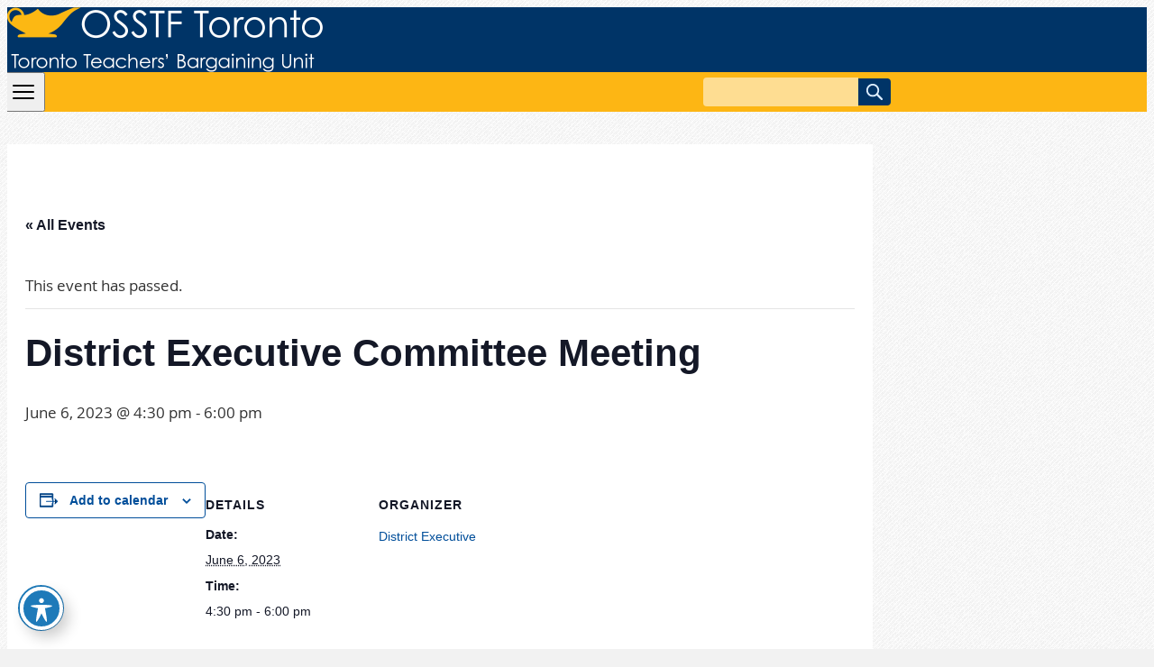

--- FILE ---
content_type: text/css
request_url: https://osstftoronto.ca/wp-content/themes/osstftoronto/style.css?ver=t9bweq
body_size: 16203
content:
/*! tailwindcss v4.1.15 | MIT License | https://tailwindcss.com *//*!
Theme Name: OSSTF Toronto
Theme URI: https://osstftoronto.ca/
Description: A custom theme for OSSTF Toronto
Version: 0.1.0
Author: Greg Sullivan
Author URI: https://gregsullivan.com/
Text Domain: osstf
Requires at least: 6.8
Requires PHP: 7.4
License: GNU General Public License v2 or later
License URI: LICENSE

This theme, like WordPress, is licensed under the GPL.
Use it to make something cool, have fun, and share what you've learned.

OSSTF Toronto is based on _tw https://underscoretw.com/, (C) 2021-2025 Greg Sullivan
_tw is distributed under the terms of the GNU GPL v2 or later.

_tw is based on Underscores https://underscores.me/ and Varia https://github.com/Automattic/themes/tree/master/varia, (C) 2012-2025 Automattic, Inc.
Underscores and Varia are distributed under the terms of the GNU GPL v2 or later.
*/@layer properties;:host,:root{--font-sans:"Open Sans","Helvetica Neue",Helvetica,Verdana,sans-serif;--font-mono:ui-monospace,SFMono-Regular,Menlo,Monaco,Consolas,"Liberation Mono","Courier New",monospace;--color-red-100:oklch(93.6% 0.032 17.717);--color-red-500:oklch(63.7% 0.237 25.331);--color-red-700:oklch(50.5% 0.213 27.518);--color-sky-200:oklch(90.1% 0.058 230.902);--color-blue-400:oklch(70.7% 0.165 254.624);--color-indigo-50:oklch(96.2% 0.018 272.314);--color-indigo-600:oklch(51.1% 0.262 276.966);--color-indigo-900:oklch(35.9% 0.144 278.697);--color-violet-500:oklch(60.6% 0.25 292.717);--color-fuchsia-500:oklch(66.7% 0.295 322.15);--color-gray-50:oklch(98.5% 0.002 247.839);--color-gray-100:oklch(96.7% 0.003 264.542);--color-gray-300:oklch(87.2% 0.01 258.338);--color-gray-500:oklch(55.1% 0.027 264.364);--color-gray-600:oklch(44.6% 0.03 256.802);--color-gray-800:oklch(27.8% 0.033 256.848);--color-gray-900:oklch(21% 0.034 264.665);--color-neutral-100:oklch(97% 0 0);--color-neutral-200:oklch(92.2% 0 0);--color-neutral-300:oklch(87% 0 0);--color-neutral-400:oklch(70.8% 0 0);--color-neutral-500:oklch(55.6% 0 0);--color-neutral-600:oklch(43.9% 0 0);--color-neutral-700:oklch(37.1% 0 0);--color-neutral-800:oklch(26.9% 0 0);--color-neutral-900:oklch(20.5% 0 0);--color-black:#000;--color-white:var(--wp--preset--color--white);--spacing:0.25rem;--container-2xs:18rem;--container-md:28rem;--text-xs:0.75rem;--text-xs--line-height:1.33333;--text-sm:0.875rem;--text-sm--line-height:1.42857;--text-base:17px;--text-base--line-height:1.5;--text-lg:1.125rem;--text-lg--line-height:1.55556;--text-xl:1.25rem;--text-xl--line-height:1.4;--text-3xl:1.875rem;--text-3xl--line-height:1.2;--font-weight-normal:400;--font-weight-medium:500;--font-weight-bold:700;--font-weight-extrabold:800;--tracking-wide:0.025em;--leading-relaxed:1.625;--radius-xs:0.125rem;--radius-sm:0.25rem;--radius-md:0.375rem;--radius-lg:0.5rem;--drop-shadow-xs:0 1px 1px rgba(0,0,0,.05);--drop-shadow-sm:0 1px 2px rgba(0,0,0,.15);--ease-in:cubic-bezier(0.4,0,1,1);--ease-out:cubic-bezier(0,0,0.2,1);--blur-xs:4px;--blur-sm:8px;--default-transition-duration:150ms;--default-transition-timing-function:cubic-bezier(0.4,0,0.2,1);--default-font-family:var(--font-sans);--default-mono-font-family:var(--font-mono);--color-background:var(--wp--preset--color--background);--color-foreground:var(--wp--preset--color--foreground);--color-primary:var(--wp--preset--color--primary);--color-secondary:var(--wp--preset--color--secondary);--color-tertiary:var(--wp--preset--color--tertiary);--container-wide:var(--wp--style--global--wide-size);--color-navy:#003467;--color-gold:#fdb614;--color-gold-light:#fedd92;--color-blue-light:#dceeff;--color-gray-light:#f0f0f0;--color-gray-widget:#e9e9e9;--color-link:#004e9a;--font-heading:"Open Sans Condensed","Helvetica Neue",Helvetica,Verdana,sans-serif;--font-display:"Oswald",Impact,"Helvetica Neue",Helvetica,Verdana,sans-serif;--leading-base:27px;--tw-prose-font-normal:400;--tw-prose-font-medium:500;--tw-prose-font-semibold:600;--tw-prose-font-bold:700;--tw-prose-font-extrabold:800;--tw-prose-font-black:900}:root{--tec-color-accent-primary:var(--color-link);--tec-color-link-accent:var(--color-link);--tec-color-link-accent-hover:var(--color-navy)}@font-face{font-display:swap;font-family:Open Sans;font-style:normal;font-weight:400;src:url(fonts/OpenSans-Regular-webfont.woff) format("woff"),url(fonts/OpenSans-Regular-webfont.ttf) format("truetype")}@font-face{font-display:swap;font-family:Open Sans;font-style:italic;font-weight:400;src:url(fonts/OpenSans-Italic-webfont.woff) format("woff"),url(fonts/OpenSans-Italic-webfont.ttf) format("truetype")}@font-face{font-display:swap;font-family:Open Sans;font-style:normal;font-weight:700;src:url(fonts/OpenSans-Bold-webfont.woff) format("woff"),url(fonts/OpenSans-Bold-webfont.ttf) format("truetype")}@font-face{font-display:swap;font-family:Open Sans;font-style:italic;font-weight:700;src:url(fonts/OpenSans-BoldItalic-webfont.woff) format("woff"),url(fonts/OpenSans-BoldItalic-webfont.ttf) format("truetype")}@font-face{font-display:swap;font-family:Open Sans Condensed;font-style:normal;font-weight:400;src:url(fonts/OpenSans-CondLight-webfont.woff) format("woff"),url(fonts/OpenSans-CondLight-webfont.ttf) format("truetype")}@font-face{font-display:swap;font-family:Open Sans Condensed;font-style:normal;font-weight:700;src:url(fonts/OpenSans-CondBold-webfont.woff) format("woff"),url(fonts/OpenSans-CondBold-webfont.ttf) format("truetype")}@font-face{font-display:swap;font-family:Oswald;font-style:normal;font-weight:400;src:url(fonts/oswald-light-webfont.woff) format("woff"),url(fonts/oswald-light-webfont.ttf) format("truetype")}@font-face{font-display:swap;font-family:Oswald;font-style:normal;font-weight:700;src:url(fonts/oswald-bold-webfont.woff) format("woff"),url(fonts/oswald-bold-webfont.ttf) format("truetype")}*,::backdrop,::file-selector-button,:after,:before{border:0 solid;box-sizing:border-box;margin:0;padding:0}:host,html{line-height:1.5;-webkit-text-size-adjust:100%;font-family:var(--default-font-family,ui-sans-serif,system-ui,sans-serif,"Apple Color Emoji","Segoe UI Emoji","Segoe UI Symbol","Noto Color Emoji");font-feature-settings:var(--default-font-feature-settings,normal);font-variation-settings:var(--default-font-variation-settings,normal);tab-size:4;-webkit-tap-highlight-color:transparent}hr{border-top-width:1px;color:inherit;height:0}abbr:where([title]){-webkit-text-decoration:underline dotted;text-decoration:underline dotted}h1,h2,h3,h4,h5,h6{font-size:inherit;font-weight:inherit}a{color:inherit;-webkit-text-decoration:inherit;text-decoration:inherit}b,strong{font-weight:bolder}code,kbd,pre,samp{font-family:var(--default-mono-font-family,ui-monospace,SFMono-Regular,Menlo,Monaco,Consolas,"Liberation Mono","Courier New",monospace);font-feature-settings:var(--default-mono-font-feature-settings,normal);font-size:1em;font-variation-settings:var(--default-mono-font-variation-settings,normal)}small{font-size:80%}sub,sup{font-size:75%;line-height:0;position:relative;vertical-align:baseline}sub{bottom:-.25em}sup{top:-.5em}table{border-collapse:collapse;border-color:inherit;text-indent:0}:-moz-focusring{outline:auto}progress{vertical-align:baseline}summary{display:list-item}menu,ol,ul{list-style:none}audio,canvas,embed,iframe,img,object,svg,video{display:block;vertical-align:middle}img,video{height:auto;max-width:100%}::file-selector-button,button,input,optgroup,select,textarea{background-color:transparent;border-radius:0;color:inherit;font:inherit;font-feature-settings:inherit;font-variation-settings:inherit;letter-spacing:inherit;opacity:1}:where(select:is([multiple],[size])) optgroup{font-weight:bolder}:where(select:is([multiple],[size])) optgroup option{padding-inline-start:20px}::file-selector-button{margin-inline-end:4px}::placeholder{opacity:1}@supports (not (-webkit-appearance:-apple-pay-button)) or (contain-intrinsic-size:1px){::placeholder{color:currentcolor}@supports (color:color-mix(in lab,red,red)){:is(::placeholder){color:color-mix(in oklab,currentcolor 50%,transparent)}}}textarea{resize:vertical}::-webkit-search-decoration{-webkit-appearance:none}::-webkit-date-and-time-value{min-height:1lh;text-align:inherit}::-webkit-datetime-edit{display:inline-flex}::-webkit-datetime-edit-fields-wrapper{padding:0}::-webkit-datetime-edit,::-webkit-datetime-edit-day-field,::-webkit-datetime-edit-hour-field,::-webkit-datetime-edit-meridiem-field,::-webkit-datetime-edit-millisecond-field,::-webkit-datetime-edit-minute-field,::-webkit-datetime-edit-month-field,::-webkit-datetime-edit-second-field,::-webkit-datetime-edit-year-field{padding-block:0}::-webkit-calendar-picker-indicator{line-height:1}:-moz-ui-invalid{box-shadow:none}::file-selector-button,button,input:where([type=button],[type=reset],[type=submit]){appearance:button}::-webkit-inner-spin-button,::-webkit-outer-spin-button{height:auto}[hidden]:where(:not([hidden=until-found])){display:none!important}[x-cloak]{display:none!important}body{background:#f2f2f2 url(graphics/debut-light.png) 0 0 repeat;color:var(--color-foreground);font-family:var(--font-sans);font-size:1.0625rem;line-height:1.6875rem}[type=email],[type=password],[type=search],[type=text],select,textarea{background-color:var(--color-gray-50);border-color:var(--color-gray-300);border-style:var(--tw-border-style);border-width:1px;color:var(--color-gray-600);padding:.375rem;width:16.125rem}[type=email]:focus,[type=password]:focus,[type=search]:focus,[type=text]:focus,select:focus,textarea:focus{border-color:var(--color-gray-800);color:var(--color-gray-900);--tw-outline-style:none;outline-style:none}[type=submit]{background-color:var(--color-navy);border-radius:.25rem;color:var(--color-white);cursor:pointer;font-size:1rem;padding:.625rem}label{color:var(--color-gray-600);font-size:.875rem}.entry-title,.page-title{font-size:var(--text-3xl);line-height:var(--tw-leading,var(--text-3xl--line-height));--tw-font-weight:var(--font-weight-extrabold);font-weight:var(--font-weight-extrabold)}#comments,.entry-footer,.entry-meta,.entry-title,.page-title,.post-navigation{margin-inline:auto;margin-bottom:calc(var(--spacing)*6)}.entry-content>*,.page-content>*{margin-inline:auto}.entry-content>.alignwide{max-width:var(--container-wide)}.entry-content>.alignfull{max-width:none}.entry-content>.alignleft{float:left;margin-right:calc(var(--spacing)*8)}.entry-content>.alignright{float:right;margin-left:calc(var(--spacing)*8)}body #acwp-toolbar-btn-wrap{bottom:calc(var(--spacing)*5)!important;left:calc(var(--spacing)*5)!important;right:auto!important;top:auto!important}.choices{font-size:16px;margin-bottom:24px;overflow:hidden;position:relative}.choices:focus{outline:none}.choices:last-child{margin-bottom:0}.choices.is-open{overflow:visible}.choices.is-disabled .choices__inner,.choices.is-disabled .choices__input{background-color:#eaeaea;cursor:not-allowed;-webkit-user-select:none;user-select:none}.choices.is-disabled .choices__item{cursor:not-allowed}.choices [hidden]{display:none!important}.choices[data-type*=select-one]{cursor:pointer}.choices[data-type*=select-one] .choices__inner{padding-bottom:7.5px}.choices[data-type*=select-one] .choices__input{background-color:#fff;border-bottom:1px solid #ddd;display:block;margin:0;padding:10px;width:100%}.choices[data-type*=select-one] .choices__button{background-image:url("[data-uri]");background-size:8px;border-radius:10em;height:20px;margin-right:25px;margin-top:-10px;opacity:.25;padding:0;position:absolute;right:0;top:50%;width:20px}.choices[data-type*=select-one] .choices__button:focus,.choices[data-type*=select-one] .choices__button:hover{opacity:1}.choices[data-type*=select-one] .choices__button:focus{box-shadow:0 0 0 2px #005f75}.choices[data-type*=select-one] .choices__item[data-placeholder] .choices__button{display:none}.choices[data-type*=select-one]:after{border:5px solid transparent;border-top-color:#333;content:"";height:0;margin-top:-2.5px;pointer-events:none;position:absolute;right:11.5px;top:50%;width:0}.choices[data-type*=select-one].is-open:after{border-color:transparent transparent #333;margin-top:-7.5px}.choices[data-type*=select-one][dir=rtl]:after{left:11.5px;right:auto}.choices[data-type*=select-one][dir=rtl] .choices__button{left:0;margin-left:25px;margin-right:0;right:auto}.choices[data-type*=select-multiple] .choices__inner,.choices[data-type*=text] .choices__inner{cursor:text}.choices[data-type*=select-multiple] .choices__button,.choices[data-type*=text] .choices__button{background-image:url("[data-uri]");background-size:8px;border-left:1px solid #003642;border-radius:0;display:inline-block;line-height:1;margin:0 -4px 0 8px;opacity:.75;padding-left:16px;position:relative;width:8px}.choices[data-type*=select-multiple] .choices__button:focus,.choices[data-type*=select-multiple] .choices__button:hover,.choices[data-type*=text] .choices__button:focus,.choices[data-type*=text] .choices__button:hover{opacity:1}.choices__inner{background-color:#f9f9f9;border:1px solid #ddd;border-radius:2.5px;display:inline-block;font-size:14px;min-height:44px;overflow:hidden;padding:7.5px 7.5px 3.75px;vertical-align:top;width:100%}.is-focused .choices__inner,.is-open .choices__inner{border-color:#b7b7b7}.is-open .choices__inner{border-radius:2.5px 2.5px 0 0}.is-flipped.is-open .choices__inner{border-radius:0 0 2.5px 2.5px}.choices__list{list-style:none;margin:0;padding-left:0}.choices__list--single{display:inline-block;padding:4px 16px 4px 4px;width:100%}[dir=rtl] .choices__list--single{padding-left:16px;padding-right:4px}.choices__list--single .choices__item{width:100%}.choices__list--multiple{display:inline}.choices__list--multiple .choices__item{background-color:#005f75;border:1px solid #004a5c;border-radius:20px;box-sizing:border-box;color:#fff;display:inline-block;font-size:12px;font-weight:500;margin-bottom:3.75px;margin-right:3.75px;padding:4px 10px;vertical-align:middle;word-break:break-all}.choices__list--multiple .choices__item[data-deletable]{padding-right:5px}[dir=rtl] .choices__list--multiple .choices__item{margin-left:3.75px;margin-right:0}.choices__list--multiple .choices__item.is-highlighted{background-color:#004a5c;border:1px solid #003642}.is-disabled .choices__list--multiple .choices__item{background-color:#aaa;border:1px solid #919191}.choices__list--dropdown,.choices__list[aria-expanded]{background-color:#fff;border:1px solid #ddd;border-bottom-left-radius:2.5px;border-bottom-right-radius:2.5px;display:none;margin-top:-1px;overflow:hidden;position:absolute;top:100%;width:100%;word-break:break-all;z-index:1}.is-active.choices__list--dropdown,.is-active.choices__list[aria-expanded]{display:block}.is-open .choices__list--dropdown,.is-open .choices__list[aria-expanded]{border-color:#b7b7b7}.is-flipped .choices__list--dropdown,.is-flipped .choices__list[aria-expanded]{border-radius:.25rem .25rem 0 0;bottom:100%;margin-bottom:-1px;margin-top:0;top:auto}.choices__list--dropdown .choices__list,.choices__list[aria-expanded] .choices__list{max-height:300px;overflow:auto;position:relative;-webkit-overflow-scrolling:touch;will-change:scroll-position}.choices__list--dropdown .choices__item,.choices__list[aria-expanded] .choices__item{font-size:14px;padding:10px;position:relative}[dir=rtl] .choices__list--dropdown .choices__item,[dir=rtl] .choices__list[aria-expanded] .choices__item{text-align:right}@media (min-width:640px){.choices__list--dropdown .choices__item--selectable[data-select-text],.choices__list[aria-expanded] .choices__item--selectable[data-select-text]{padding-right:100px}.choices__list--dropdown .choices__item--selectable[data-select-text]:after,.choices__list[aria-expanded] .choices__item--selectable[data-select-text]:after{content:attr(data-select-text);font-size:12px;opacity:0;position:absolute;right:10px;top:50%;transform:translateY(-50%)}[dir=rtl] .choices__list--dropdown .choices__item--selectable[data-select-text],[dir=rtl] .choices__list[aria-expanded] .choices__item--selectable[data-select-text]{padding-left:100px;padding-right:10px;text-align:right}[dir=rtl] .choices__list--dropdown .choices__item--selectable[data-select-text]:after,[dir=rtl] .choices__list[aria-expanded] .choices__item--selectable[data-select-text]:after{left:10px;right:auto}}.choices__list--dropdown .choices__item--selectable.is-highlighted,.choices__list[aria-expanded] .choices__item--selectable.is-highlighted{background-color:#f2f2f2}.choices__list--dropdown .choices__item--selectable.is-highlighted:after,.choices__list[aria-expanded] .choices__item--selectable.is-highlighted:after{opacity:.5}.choices__item{cursor:default}.choices__item--selectable{cursor:pointer}.choices__item--disabled{cursor:not-allowed;opacity:.5;-webkit-user-select:none;user-select:none}.choices__heading{border-bottom:1px solid #f7f7f7;color:gray;font-size:12px;font-weight:600;padding:10px}.choices__button{appearance:none;background-color:transparent;background-position:50%;background-repeat:no-repeat;border:0;cursor:pointer;text-indent:-9999px}.choices__button:focus{outline:none}.choices__input{background-color:#f9f9f9;border:0;border-radius:0;display:inline-block;font-size:14px;margin-bottom:5px;max-width:100%;padding:4px 0 4px 2px;vertical-align:baseline}.choices__input:focus{outline:0}.choices__input::-webkit-search-cancel-button,.choices__input::-webkit-search-decoration,.choices__input::-webkit-search-results-button,.choices__input::-webkit-search-results-decoration{display:none}.choices__input::-ms-clear,.choices__input::-ms-reveal{display:none;height:0;width:0}[dir=rtl] .choices__input{padding-left:0;padding-right:2px}.choices__placeholder{opacity:.5}.glightbox-container{height:100%;left:0;overflow:hidden;position:fixed;top:0;-ms-touch-action:none;touch-action:none;width:100%;z-index:999999!important;-webkit-text-size-adjust:100%;-moz-text-size-adjust:100%;-ms-text-size-adjust:100%;text-size-adjust:100%;-webkit-backface-visibility:hidden;backface-visibility:hidden;outline:none}.glightbox-container.inactive{display:none}.glightbox-container .gcontainer{height:100%;overflow:hidden;position:relative;width:100%;z-index:9999}.glightbox-container .gslider{display:-webkit-box!important;display:-ms-flexbox!important;display:flex!important;height:100%;left:0;overflow:hidden;position:relative;top:0;-webkit-transform:translateZ(0);transform:translateZ(0);-webkit-transition:-webkit-transform .4s ease;transition:-webkit-transform .4s ease;transition:transform .4s ease;transition:transform .4s ease,-webkit-transform .4s ease}.glightbox-container .gslide,.glightbox-container .gslider{width:100%;-webkit-box-pack:center;-ms-flex-pack:center;justify-content:center;-webkit-box-align:center;-ms-flex-align:center;align-items:center}.glightbox-container .gslide{display:-webkit-box;display:-ms-flexbox;display:flex;opacity:0;position:absolute;-webkit-user-select:none;-moz-user-select:none;-ms-user-select:none;user-select:none}.glightbox-container .gslide.current{opacity:1;position:relative;z-index:99999}.glightbox-container .gslide.prev{opacity:1;z-index:9999}.glightbox-container .gslide-inner-content{width:100%}.glightbox-container .ginner-container{display:-webkit-box;display:-ms-flexbox;display:flex;position:relative;width:100%;-webkit-box-pack:center;-ms-flex-pack:center;justify-content:center;-webkit-box-orient:vertical;-webkit-box-direction:normal;-ms-flex-direction:column;flex-direction:column;height:100vh;margin:auto;max-width:100%}.glightbox-container .ginner-container.gvideo-container{width:100%}.glightbox-container .ginner-container.desc-bottom,.glightbox-container .ginner-container.desc-top{-webkit-box-orient:vertical;-webkit-box-direction:normal;-ms-flex-direction:column;flex-direction:column}.glightbox-container .ginner-container.desc-left,.glightbox-container .ginner-container.desc-right{max-width:100%!important}.gslide iframe,.gslide video{border:none;min-height:165px;outline:none!important;-webkit-overflow-scrolling:touch;-ms-touch-action:auto;touch-action:auto}.gslide:not(.current){pointer-events:none}.gslide-image{-webkit-box-align:center;-ms-flex-align:center;align-items:center}.gslide-image img{border:none;display:block;float:none;height:auto;margin:auto;max-height:100vh;max-width:100vw;min-width:200px;-o-object-fit:cover;object-fit:cover;outline:none;padding:0;-ms-touch-action:none;touch-action:none;-webkit-user-select:none;-moz-user-select:none;-ms-user-select:none;user-select:none;width:auto}.desc-bottom .gslide-image img,.desc-top .gslide-image img{width:auto}.desc-left .gslide-image img,.desc-right .gslide-image img{max-width:100%;width:auto}.gslide-image img.zoomable{position:relative}.gslide-image img.dragging{cursor:-webkit-grabbing!important;cursor:grabbing!important;-webkit-transition:none;transition:none}.gslide-video{max-width:100vh;position:relative;width:100%!important}.gslide-video .plyr__poster-enabled.plyr--loading .plyr__poster{display:none}.gslide-video .gvideo-wrapper{margin:auto;width:100%}.gslide-video:before{background:rgba(255,0,0,.34);content:"";display:none;height:100%;position:absolute;width:100%}.gslide-video.playing:before{display:none}.gslide-video.fullscreen{height:75vh;max-width:100%!important;min-width:100%}.gslide-video.fullscreen video{max-width:100%!important;width:100%!important}.gslide-inline{background:#fff;margin:auto;max-height:calc(100vh - 40px);max-width:100%;overflow:auto;text-align:left}.gslide-inline .ginlined-content{padding:20px;width:100%}.gslide-inline .dragging{cursor:-webkit-grabbing!important;cursor:grabbing!important;-webkit-transition:none;transition:none}.ginlined-content{display:block!important;opacity:1;overflow:auto}.gslide-external{background:#fff;height:100%;max-height:75vh;min-width:100%;overflow:auto;padding:0;width:100%}.gslide-external,.gslide-media{display:-webkit-box;display:-ms-flexbox;display:flex}.gslide-media{width:auto}.zoomed .gslide-media{-webkit-box-shadow:none!important;box-shadow:none!important}.desc-bottom .gslide-media,.desc-top .gslide-media{margin:0 auto;-webkit-box-orient:vertical;-webkit-box-direction:normal;-ms-flex-direction:column;flex-direction:column}.gslide-description{position:relative;-webkit-box-flex:1;-ms-flex:1 0 100%;flex:1 0 100%}.gslide-description.description-left,.gslide-description.description-right{max-width:100%}.gslide-description.description-bottom,.gslide-description.description-top{margin:0 auto;width:100%}.gslide-description p{margin-bottom:12px}.gslide-description p:last-child{margin-bottom:0}.glightbox-button-hidden,.zoomed .gslide-description{display:none}.glightbox-mobile .glightbox-container .gslide-description{bottom:0;height:auto!important;max-width:100vw!important;position:absolute;width:100%;-webkit-box-ordinal-group:3!important;-ms-flex-order:2!important;background:-webkit-gradient(linear,left top,left bottom,from(transparent),to(rgba(0,0,0,.75)));background:linear-gradient(180deg,transparent 0,rgba(0,0,0,.75));max-height:78vh;order:2!important;overflow:auto!important;padding:19px 11px 50px;-webkit-transition:opacity .3s linear;transition:opacity .3s linear}.glightbox-mobile .glightbox-container .gslide-title{color:#fff;font-size:1em}.glightbox-mobile .glightbox-container .gslide-desc{color:#a1a1a1}.glightbox-mobile .glightbox-container .gslide-desc a{color:#fff;font-weight:700}.glightbox-mobile .glightbox-container .gslide-desc *{color:inherit}.glightbox-mobile .glightbox-container .gslide-desc .desc-more{color:#fff;opacity:.4}.gdesc-open .gslide-media{opacity:.4;-webkit-transition:opacity .5s ease;transition:opacity .5s ease}.gdesc-open .gdesc-inner{padding-bottom:30px}.gdesc-closed .gslide-media{opacity:1;-webkit-transition:opacity .5s ease;transition:opacity .5s ease}.greset{-webkit-transition:all .3s ease;transition:all .3s ease}.gabsolute{position:absolute}.grelative{position:relative}.glightbox-desc{display:none!important}.glightbox-open{overflow:hidden}.gloader{-webkit-animation:lightboxLoader .8s linear infinite;animation:lightboxLoader .8s linear infinite;border:2px solid #fff;border-radius:50%;border-right-color:transparent;display:block;height:25px;left:0;margin:0 auto;position:absolute;right:0;top:47%;width:25px;z-index:9999}.goverlay{background:#000;height:calc(100vh + 1px);left:0;position:fixed;top:-1px;width:100%;will-change:opacity}.glightbox-mobile .goverlay{background:#000}.gclose,.gnext,.gprev{border:none;cursor:pointer;display:-webkit-box;display:-ms-flexbox;display:flex;height:44px;width:26px;z-index:99999;-webkit-box-pack:center;-ms-flex-pack:center;justify-content:center;-webkit-box-align:center;-ms-flex-align:center;align-items:center;-webkit-box-orient:vertical;-webkit-box-direction:normal;-ms-flex-direction:column;flex-direction:column}.gclose svg,.gnext svg,.gprev svg{display:block;height:auto;margin:0;padding:0;width:25px}.gclose.disabled,.gnext.disabled,.gprev.disabled{opacity:.1}.gclose .garrow,.gnext .garrow,.gprev .garrow{stroke:#fff}.gbtn.focused{outline:2px solid #0f3d81}iframe.wait-autoplay{opacity:0}.glightbox-closing .gclose,.glightbox-closing .gnext,.glightbox-closing .gprev{opacity:0!important}.glightbox-clean .gslide-description{background:#fff}.glightbox-clean .gdesc-inner{padding:22px 20px}.glightbox-clean .gslide-title{color:#000;font-family:arial;font-size:1em;font-weight:400;line-height:1.4em;margin-bottom:19px}.glightbox-clean .gslide-desc{font-family:arial;font-size:.86em;line-height:1.4em;margin-bottom:0}.glightbox-clean .gslide-video{background:#000}.glightbox-clean .gclose,.glightbox-clean .gnext,.glightbox-clean .gprev{background-color:rgba(0,0,0,.75);border-radius:4px}.glightbox-clean .gclose path,.glightbox-clean .gnext path,.glightbox-clean .gprev path{fill:#fff}.glightbox-clean .gprev{left:30px}.glightbox-clean .gnext,.glightbox-clean .gprev{height:50px;position:absolute;top:-100%;width:40px}.glightbox-clean .gnext{right:30px}.glightbox-clean .gclose{height:35px;position:absolute;right:10px;top:15px;width:35px}.glightbox-clean .gclose svg{height:auto;width:18px}.glightbox-clean .gclose:hover{opacity:1}.gfadeIn{-webkit-animation:gfadeIn .5s ease;animation:gfadeIn .5s ease}.gfadeOut{-webkit-animation:gfadeOut .5s ease;animation:gfadeOut .5s ease}.gslideOutLeft{-webkit-animation:gslideOutLeft .3s ease;animation:gslideOutLeft .3s ease}.gslideInLeft{-webkit-animation:gslideInLeft .3s ease;animation:gslideInLeft .3s ease}.gslideOutRight{-webkit-animation:gslideOutRight .3s ease;animation:gslideOutRight .3s ease}.gslideInRight{-webkit-animation:gslideInRight .3s ease;animation:gslideInRight .3s ease}.gzoomIn{-webkit-animation:gzoomIn .5s ease;animation:gzoomIn .5s ease}.gzoomOut{-webkit-animation:gzoomOut .5s ease;animation:gzoomOut .5s ease}@-webkit-keyframes lightboxLoader{0%{-webkit-transform:rotate(0deg);transform:rotate(0deg)}to{-webkit-transform:rotate(1turn);transform:rotate(1turn)}}@keyframes lightboxLoader{0%{-webkit-transform:rotate(0deg);transform:rotate(0deg)}to{-webkit-transform:rotate(1turn);transform:rotate(1turn)}}@-webkit-keyframes gfadeIn{0%{opacity:0}to{opacity:1}}@keyframes gfadeIn{0%{opacity:0}to{opacity:1}}@-webkit-keyframes gfadeOut{0%{opacity:1}to{opacity:0}}@keyframes gfadeOut{0%{opacity:1}to{opacity:0}}@-webkit-keyframes gslideInLeft{0%{opacity:0;-webkit-transform:translate3d(-60%,0,0);transform:translate3d(-60%,0,0)}to{opacity:1;-webkit-transform:translateZ(0);transform:translateZ(0);visibility:visible}}@keyframes gslideInLeft{0%{opacity:0;-webkit-transform:translate3d(-60%,0,0);transform:translate3d(-60%,0,0)}to{opacity:1;-webkit-transform:translateZ(0);transform:translateZ(0);visibility:visible}}@-webkit-keyframes gslideOutLeft{0%{opacity:1;-webkit-transform:translateZ(0);transform:translateZ(0);visibility:visible}to{opacity:0;-webkit-transform:translate3d(-60%,0,0);transform:translate3d(-60%,0,0);visibility:hidden}}@keyframes gslideOutLeft{0%{opacity:1;-webkit-transform:translateZ(0);transform:translateZ(0);visibility:visible}to{opacity:0;-webkit-transform:translate3d(-60%,0,0);transform:translate3d(-60%,0,0);visibility:hidden}}@-webkit-keyframes gslideInRight{0%{opacity:0;-webkit-transform:translate3d(60%,0,0);transform:translate3d(60%,0,0);visibility:visible}to{opacity:1;-webkit-transform:translateZ(0);transform:translateZ(0)}}@keyframes gslideInRight{0%{opacity:0;-webkit-transform:translate3d(60%,0,0);transform:translate3d(60%,0,0);visibility:visible}to{opacity:1;-webkit-transform:translateZ(0);transform:translateZ(0)}}@-webkit-keyframes gslideOutRight{0%{opacity:1;-webkit-transform:translateZ(0);transform:translateZ(0);visibility:visible}to{opacity:0;-webkit-transform:translate3d(60%,0,0);transform:translate3d(60%,0,0)}}@keyframes gslideOutRight{0%{opacity:1;-webkit-transform:translateZ(0);transform:translateZ(0);visibility:visible}to{opacity:0;-webkit-transform:translate3d(60%,0,0);transform:translate3d(60%,0,0)}}@-webkit-keyframes gzoomIn{0%{opacity:0;-webkit-transform:scale3d(.3,.3,.3);transform:scale3d(.3,.3,.3)}to{opacity:1}}@keyframes gzoomIn{0%{opacity:0;-webkit-transform:scale3d(.3,.3,.3);transform:scale3d(.3,.3,.3)}to{opacity:1}}@-webkit-keyframes gzoomOut{0%{opacity:1}50%{opacity:0;-webkit-transform:scale3d(.3,.3,.3);transform:scale3d(.3,.3,.3)}to{opacity:0}}@keyframes gzoomOut{0%{opacity:1}50%{opacity:0;-webkit-transform:scale3d(.3,.3,.3);transform:scale3d(.3,.3,.3)}to{opacity:0}}@media (min-width:769px){.glightbox-container .ginner-container{height:auto;width:auto;-webkit-box-orient:horizontal;-webkit-box-direction:normal;-ms-flex-direction:row;flex-direction:row}.glightbox-container .ginner-container.desc-top .gslide-description{-webkit-box-ordinal-group:1;-ms-flex-order:0;order:0}.glightbox-container .ginner-container.desc-top .gslide-image,.glightbox-container .ginner-container.desc-top .gslide-image img{-webkit-box-ordinal-group:2;-ms-flex-order:1;order:1}.glightbox-container .ginner-container.desc-left .gslide-description{-webkit-box-ordinal-group:1;-ms-flex-order:0;order:0}.glightbox-container .ginner-container.desc-left .gslide-image{-webkit-box-ordinal-group:2;-ms-flex-order:1;order:1}.gslide-image img{max-height:97vh;max-width:100%}.gslide-image img.zoomable{cursor:-webkit-zoom-in;cursor:zoom-in}.zoomed .gslide-image img.zoomable{cursor:-webkit-grab;cursor:grab}.gslide-inline{max-height:95vh}.gslide-external{max-height:100vh}.gslide-description.description-left,.gslide-description.description-right{max-width:275px}.glightbox-open{height:auto}.goverlay{background:rgba(0,0,0,.92)}.glightbox-clean .gslide-media{-webkit-box-shadow:1px 2px 9px 0 rgba(0,0,0,.65);box-shadow:1px 2px 9px 0 rgba(0,0,0,.65)}.glightbox-clean .description-left .gdesc-inner,.glightbox-clean .description-right .gdesc-inner{height:100%;overflow-y:auto;position:absolute}.glightbox-clean .gclose,.glightbox-clean .gnext,.glightbox-clean .gprev{background-color:rgba(0,0,0,.32)}.glightbox-clean .gclose:hover,.glightbox-clean .gnext:hover,.glightbox-clean .gprev:hover{background-color:rgba(0,0,0,.7)}.glightbox-clean .gnext,.glightbox-clean .gprev{top:45%}}@media (min-width:992px){.glightbox-clean .gclose{opacity:.7;right:20px}}@media screen and (max-height:420px){.goverlay{background:#000}}.osstf-attachments{list-style-type:none;margin:calc(var(--spacing)*0);padding:calc(var(--spacing)*0)}.osstf-attachments a.attachment{background-repeat:no-repeat;display:block;margin-top:calc(var(--spacing)*4.5);min-height:calc(var(--spacing)*12);padding-left:calc(var(--spacing)*13);--tw-leading:calc(var(--spacing)*6);background-image:url(graphics/file-icons/48px/_blank.png);background-position:-.3125rem 0;line-height:calc(var(--spacing)*6)}.osstf-attachments a.attachment:hover{text-decoration-line:none}.osstf-attachments a.attachment:hover .title{text-decoration-line:underline}.osstf-attachments a.attachment .filesize{font-size:var(--text-sm);line-height:var(--tw-leading,var(--text-sm--line-height));--tw-font-weight:var(--font-weight-normal);color:var(--color-gray-800);font-weight:var(--font-weight-normal);text-decoration-line:none}.osstf-attachments a.icon-pdf{background-image:url(graphics/file-icons/48px/pdf.png)}.osstf-attachments	a.icon-vndopenxmlformatsofficedocumentwordprocessingmldocument,.osstf-attachments a.icon-msword{background-image:url(graphics/file-icons/48px/doc.png)}.osstf-attachments a.icon-vndmspowerpoint{background-image:url(graphics/file-icons/48px/ppt.png)}.osstf-attachments a.icon-vndmsexcel{background-image:url(graphics/file-icons/48px/xls.png)}.osstf-attachments a.icon-jpeg{background-image:url(graphics/file-icons/48px/jpg.png)}.osstf-attachments a.icon-gif{background-image:url(graphics/file-icons/48px/gif.png)}.osstf-attachments a.icon-png{background-image:url(graphics/file-icons/48px/png.png)}.osstf-attachments a.icon-plain{background-image:url(graphics/file-icons/48px/txt.png)}.osstf-widget{background-color:var(--color-gray-light);margin-bottom:calc(var(--spacing)*4.5)}.osstf-widget h1{font-family:var(--font-display);font-size:1.1875rem;line-height:calc(var(--spacing)*7);margin:calc(var(--spacing)*0)}.osstf-widget h1,.osstf-widget h1 a{--tw-font-weight:var(--font-weight-normal);font-weight:var(--font-weight-normal)}.osstf-widget h1 a{background-color:var(--color-blue-light);display:block;padding-block:calc(var(--spacing)*2);padding-inline:calc(var(--spacing)*3);text-decoration-line:none}.osstf-widget h1 a.active,.osstf-widget h1 a:active,.osstf-widget h1 a:hover{background-color:var(--color-navy);color:var(--color-white);text-decoration-line:none}.osstf-widget ul{list-style-type:none;margin:calc(var(--spacing)*0);padding:calc(var(--spacing)*0)}.osstf-widget li{font-size:var(--text-base);line-height:calc(var(--spacing)*6);padding-block:calc(var(--spacing)*1.5);padding-inline:calc(var(--spacing)*3)}.osstf-widget a{--tw-font-weight:var(--font-weight-normal);font-weight:var(--font-weight-normal)}.osstf-widget.subnav a{color:var(--color-link)}.osstf-widget.subnav li{padding:calc(var(--spacing)*0)}.osstf-widget.subnav li a,.osstf-widget.subnav li.linkless span{background-color:var(--color-gray-widget);display:block;padding-block:calc(var(--spacing)*1.5);padding-inline:calc(var(--spacing)*3);text-decoration-line:none}.osstf-widget.subnav li a.active,.osstf-widget.subnav li a:active,.osstf-widget.subnav li a:hover{background-color:var(--color-navy);color:var(--color-white);text-decoration-line:none}.osstf-widget.subnav li.linkless span{background-color:var(--color-gray-50);padding-bottom:calc(var(--spacing)*0);--tw-font-weight:var(--font-weight-bold);font-weight:var(--font-weight-bold)}.osstf-widget .subnav-tertiary{background-color:#fcfcfc;border-bottom:1px var(--tw-border-style) var(--color-gray-widget);padding-block:calc(var(--spacing)*1)}.osstf-widget .subnav-tertiary li a{background-color:#fcfcfc;color:var(--color-link);font-size:var(--text-sm);line-height:calc(var(--spacing)*6);padding-block:calc(var(--spacing)*.75);padding-left:calc(var(--spacing)*6);padding-right:calc(var(--spacing)*3)}.osstf-widget .subnav-tertiary li a:active,.osstf-widget .subnav-tertiary li a:hover{background-color:#fcfcfc;color:var(--color-link);text-decoration-line:underline}.osstf-widget.subnav .subnav-tertiary li a.active{background-color:#fcfcfc;--tw-font-weight:var(--font-weight-bold);color:var(--color-link);font-weight:var(--font-weight-bold);text-decoration-line:none}.linkless .subnav-tertiary{padding-block:calc(var(--spacing)*.5);padding-top:calc(var(--spacing)*0)}#loginform{margin-block:calc(var(--spacing)*5);margin-inline:auto;margin-bottom:calc(var(--spacing)*10);overflow:auto;width:calc(var(--spacing)*68)}.forgetmenot{float:left;margin-top:calc(var(--spacing)*6)}#wp-submit{float:right}#registrationform [type=email],#registrationform [type=password],#registrationform [type=text]{width:calc(var(--spacing)*71)}#tribe-events-footer{display:none}.tribe-events-c-view-selector__list{display:none!important}.\@container{container-type:inline-size}.visible{visibility:visible}.sr-only{border-width:0;clip-path:inset(50%);height:1px;margin:-1px;overflow:hidden;padding:0;position:absolute;white-space:nowrap;width:1px}.absolute{position:absolute}.fixed{position:fixed}.relative{position:relative}.static{position:static}.inset-0{inset:calc(var(--spacing)*0)}.inset-y-0{inset-block:calc(var(--spacing)*0)}.top-0{top:calc(var(--spacing)*0)}.right-0{right:calc(var(--spacing)*0)}.left-0{left:calc(var(--spacing)*0)}.z-10{z-index:10}.float-left{float:left}.float-right{float:right}.clear-both{clear:both}.container{width:100%}@media (width >= 40rem){.container{max-width:40rem}}@media (width >= 48rem){.container{max-width:48rem}}@media (width >= 57.5rem){.container{max-width:57.5rem}}@media (width >= 80rem){.container{max-width:80rem}}@media (width >= 96rem){.container{max-width:96rem}}.m-0{margin:calc(var(--spacing)*0)}.m-0\!{margin:calc(var(--spacing)*0)!important}.-mx-4\.5{margin-inline:calc(var(--spacing)*-4.5)}.mx-0{margin-inline:calc(var(--spacing)*0)}.mx-2{margin-inline:calc(var(--spacing)*2)}.mx-auto{margin-inline:auto}.my-2\.5{margin-block:calc(var(--spacing)*2.5)}.my-4{margin-block:calc(var(--spacing)*4)}.my-4\.5{margin-block:calc(var(--spacing)*4.5)}.my-5{margin-block:calc(var(--spacing)*5)}.my-8{margin-block:calc(var(--spacing)*8)}.prose{--tw-prose-body:var(--color-foreground);--tw-prose-headings:var(--color-foreground);--tw-prose-lead:var(--color-foreground);--tw-prose-links:var(--color-primary);--tw-prose-bold:var(--color-foreground);--tw-prose-counters:var(--color-foreground);--tw-prose-bullets:var(--color-foreground);--tw-prose-hr:var(--color-foreground);--tw-prose-quotes:var(--color-foreground);--tw-prose-quote-borders:var(--color-primary);--tw-prose-captions:var(--color-foreground);--tw-prose-kbd:var(--color-foreground);--tw-prose-kbd-shadows:var(--color-foreground);--tw-prose-code:var(--color-foreground);--tw-prose-pre-code:var(--color-background);--tw-prose-pre-bg:var(--color-foreground);--tw-prose-th-borders:var(--color-foreground);--tw-prose-td-borders:var(--color-foreground);--tw-prose-invert-body:var(--color-background);--tw-prose-invert-headings:var(--color-background);--tw-prose-invert-lead:var(--color-background);--tw-prose-invert-links:var(--color-primary);--tw-prose-invert-bold:var(--color-background);--tw-prose-invert-counters:var(--color-background);--tw-prose-invert-bullets:var(--color-background);--tw-prose-invert-hr:var(--color-background);--tw-prose-invert-quotes:var(--color-background);--tw-prose-invert-quote-borders:var(--color-primary);--tw-prose-invert-captions:var(--color-background);--tw-prose-invert-kbd:var(--color-background);--tw-prose-invert-kbd-shadows:var(--color-background);--tw-prose-invert-code:var(--color-background);--tw-prose-invert-pre-code:var(--color-foreground);--tw-prose-invert-pre-bg:var(--color-background);--tw-prose-invert-th-borders:var(--color-background);--tw-prose-invert-td-borders:var(--color-background);color:var(--tw-prose-body);font-size:1rem;line-height:1.75}:is(.prose :not(:where([class~=not-prose],[class~=not-prose] *))):where(p){margin-bottom:1.25em;margin-top:1.25em}:is(.prose :not(:where([class~=not-prose],[class~=not-prose] *))):where([class~=lead],[class~=is-style-lead]){color:var(--tw-prose-lead);font-size:1.25em;line-height:1.6;margin-bottom:1.2em;margin-top:1.2em}:is(.prose :not(:where([class~=not-prose],[class~=not-prose] *))):where(a){color:var(--tw-prose-links);font-weight:var(--tw-prose-font-medium);text-decoration:underline}:is(.prose :not(:where([class~=not-prose],[class~=not-prose] *))):where(strong){color:var(--tw-prose-bold);font-weight:var(--tw-prose-font-semibold)}:is(.prose :not(:where([class~=not-prose],[class~=not-prose] *))):where(a strong){color:inherit}:is(.prose :not(:where([class~=not-prose],[class~=not-prose] *))):where(blockquote strong){color:inherit}:is(.prose :not(:where([class~=not-prose],[class~=not-prose] *))):where(thead th strong){color:inherit}:is(.prose :not(:where([class~=not-prose],[class~=not-prose] *))):where(ol){list-style-type:decimal;margin-bottom:1.25em;margin-top:1.25em;padding-left:1.625em}:is(.prose :not(:where([class~=not-prose],[class~=not-prose] *))):where(ol[type=A]){list-style-type:upper-alpha}:is(.prose :not(:where([class~=not-prose],[class~=not-prose] *))):where(ol[type=a]){list-style-type:lower-alpha}:is(.prose :not(:where([class~=not-prose],[class~=not-prose] *))):where(ol[type=A s]){list-style-type:upper-alpha}:is(.prose :not(:where([class~=not-prose],[class~=not-prose] *))):where(ol[type=a s]){list-style-type:lower-alpha}:is(.prose :not(:where([class~=not-prose],[class~=not-prose] *))):where(ol[type=I]){list-style-type:upper-roman}:is(.prose :not(:where([class~=not-prose],[class~=not-prose] *))):where(ol[type=i]){list-style-type:lower-roman}:is(.prose :not(:where([class~=not-prose],[class~=not-prose] *))):where(ol[type=I s]){list-style-type:upper-roman}:is(.prose :not(:where([class~=not-prose],[class~=not-prose] *))):where(ol[type=i s]){list-style-type:lower-roman}:is(.prose :not(:where([class~=not-prose],[class~=not-prose] *))):where(ol[type="1"]){list-style-type:decimal}:is(.prose :not(:where([class~=not-prose],[class~=not-prose] *))):where(ul){list-style-type:disc;margin-bottom:1.25em;margin-top:1.25em;padding-left:1.625em}:is(.prose :not(:where([class~=not-prose],[class~=not-prose] *))):where(ol>li)::marker{color:var(--tw-prose-counters);font-weight:var(--tw-prose-font-normal)}:is(.prose :not(:where([class~=not-prose],[class~=not-prose] *))):where(ul>li)::marker{color:var(--tw-prose-bullets)}:is(.prose :not(:where([class~=not-prose],[class~=not-prose] *))):where(dt){color:var(--tw-prose-headings);font-weight:var(--tw-prose-font-semibold);margin-top:1.25em}:is(.prose :not(:where([class~=not-prose],[class~=not-prose] *))):where(hr){border-color:var(--tw-prose-hr);border-top-width:1px;margin-bottom:3em;margin-top:3em}:is(.prose :not(:where([class~=not-prose],[class~=not-prose] *))):where(blockquote){border-left-color:var(--tw-prose-quote-borders);border-left-width:.25rem;color:var(--tw-prose-quotes);font-style:italic;font-weight:var(--tw-prose-font-medium);margin-bottom:1.6em;margin-top:1.6em;padding-left:1em;quotes:"\201C""\201D""\2018""\2019"}:is(.prose :not(:where([class~=not-prose],[class~=not-prose] *))):where(blockquote p:first-of-type):before{content:open-quote}:is(.prose :not(:where([class~=not-prose],[class~=not-prose] *))):where(blockquote p:last-of-type):after{content:close-quote}:is(.prose :not(:where([class~=not-prose],[class~=not-prose] *))):where(blockquote>cite){color:var(--tw-prose-body);font-style:normal;font-weight:var(--tw-prose-font-normal)}:is(.prose :not(:where([class~=not-prose],[class~=not-prose] *))):where(blockquote>cite:before){content:"\2014"}:is(.prose :not(:where([class~=not-prose],[class~=not-prose] *))):where(h1){color:var(--tw-prose-headings);font-size:2.25em;font-weight:var(--tw-prose-font-extrabold);line-height:1.1111111;margin-bottom:.8888889em;margin-top:0}:is(.prose :not(:where([class~=not-prose],[class~=not-prose] *))):where(h1 strong){color:inherit;font-weight:var(--tw-prose-font-black)}:is(.prose :not(:where([class~=not-prose],[class~=not-prose] *))):where(h2){color:var(--tw-prose-headings);font-size:1.5em;font-weight:var(--tw-prose-font-bold);line-height:1.3333333;margin-bottom:1em;margin-top:2em}:is(.prose :not(:where([class~=not-prose],[class~=not-prose] *))):where(h2 strong){color:inherit;font-weight:var(--tw-prose-font-extrabold)}:is(.prose :not(:where([class~=not-prose],[class~=not-prose] *))):where(h3){color:var(--tw-prose-headings);font-size:1.25em;font-weight:var(--tw-prose-font-semibold);line-height:1.6;margin-bottom:.6em;margin-top:1.6em}:is(.prose :not(:where([class~=not-prose],[class~=not-prose] *))):where(h3 strong){color:inherit;font-weight:var(--tw-prose-font-bold)}:is(.prose :not(:where([class~=not-prose],[class~=not-prose] *))):where(h4){color:var(--tw-prose-headings);font-weight:var(--tw-prose-font-semibold);line-height:1.5;margin-bottom:.5em;margin-top:1.5em}:is(.prose :not(:where([class~=not-prose],[class~=not-prose] *))):where(h4 strong){color:inherit;font-weight:var(--tw-prose-font-bold)}:is(.prose :not(:where([class~=not-prose],[class~=not-prose] *))):where(img){margin-bottom:2em;margin-top:2em}:is(.prose :not(:where([class~=not-prose],[class~=not-prose] *))):where(picture){display:block;margin-bottom:2em;margin-top:2em}:is(.prose :not(:where([class~=not-prose],[class~=not-prose] *))):where(kbd){box-shadow:0 0 0 1px var(--tw-prose-kbd-shadows),0 3px 0 var(--tw-prose-kbd-shadows);color:var(--tw-prose-kbd);font-family:inherit;font-weight:var(--tw-prose-font-medium)}@supports (color:color-mix(in lab,red,red)){:is(.prose :not(:where([class~=not-prose],[class~=not-prose] *))):where(kbd){box-shadow:0 0 0 1px color-mix(in oklab,var(--tw-prose-kbd-shadows) 10%,transparent),0 3px 0 color-mix(in oklab,var(--tw-prose-kbd-shadows) 10%,transparent)}}:is(.prose :not(:where([class~=not-prose],[class~=not-prose] *))):where(kbd){border-radius:.3125rem;font-size:.875em;padding:.1875em .375em}:is(.prose :not(:where([class~=not-prose],[class~=not-prose] *))):where(code){color:var(--tw-prose-code);font-size:.875em;font-weight:var(--tw-prose-font-semibold)}:is(.prose :not(:where([class~=not-prose],[class~=not-prose] *))):where(code):after,:is(.prose :not(:where([class~=not-prose],[class~=not-prose] *))):where(code):before{content:"`"}:is(.prose :not(:where([class~=not-prose],[class~=not-prose] *))):where(a code){color:inherit}:is(.prose :not(:where([class~=not-prose],[class~=not-prose] *))):where(h1 code){color:inherit}:is(.prose :not(:where([class~=not-prose],[class~=not-prose] *))):where(h2 code){color:inherit;font-size:.875em}:is(.prose :not(:where([class~=not-prose],[class~=not-prose] *))):where(h3 code){color:inherit;font-size:.9em}:is(.prose :not(:where([class~=not-prose],[class~=not-prose] *))):where(h4 code){color:inherit}:is(.prose :not(:where([class~=not-prose],[class~=not-prose] *))):where(blockquote code){color:inherit}:is(.prose :not(:where([class~=not-prose],[class~=not-prose] *))):where(thead th code){color:inherit}:is(.prose :not(:where([class~=not-prose],[class~=not-prose] *))):where(pre){background-color:var(--tw-prose-pre-bg);border-radius:.375rem;color:var(--tw-prose-pre-code);font-size:.875em;font-weight:var(--tw-prose-font-normal);line-height:1.7142857;margin-bottom:1.7142857em;margin-top:1.7142857em;overflow-x:auto;padding:.8571429em 1.1428571em}:is(.prose :not(:where([class~=not-prose],[class~=not-prose] *))):where(pre code){background-color:transparent;border-radius:0;border-width:0;color:inherit;font-family:inherit;font-size:inherit;font-weight:inherit;line-height:inherit;padding:0}:is(.prose :not(:where([class~=not-prose],[class~=not-prose] *))):where(pre code):before{content:none}:is(.prose :not(:where([class~=not-prose],[class~=not-prose] *))):where(pre code):after{content:none}:is(.prose :not(:where([class~=not-prose],[class~=not-prose] *))):where(table){font-size:.875em;line-height:1.7142857;margin-bottom:2em;margin-top:2em;table-layout:auto;text-align:left;width:100%}:is(.prose :not(:where([class~=not-prose],[class~=not-prose] *))):where(table.has-fixed-layout){table-layout:fixed;width:100%}:is(.prose :not(:where([class~=not-prose],[class~=not-prose] *))):where(thead){border-bottom-color:var(--tw-prose-th-borders);border-bottom-width:1px}:is(.prose :not(:where([class~=not-prose],[class~=not-prose] *))):where(thead th){color:var(--tw-prose-headings);font-weight:var(--tw-prose-font-semibold);padding-bottom:.5714286em;padding-left:.5714286em;padding-right:.5714286em;vertical-align:bottom}:is(.prose :not(:where([class~=not-prose],[class~=not-prose] *))):where(tbody tr){border-bottom-color:var(--tw-prose-td-borders);border-bottom-width:1px}:is(.prose :not(:where([class~=not-prose],[class~=not-prose] *))):where(tbody tr:last-child){border-bottom-width:0}:is(.prose :not(:where([class~=not-prose],[class~=not-prose] *))):where(tbody td){vertical-align:baseline}:is(.prose :not(:where([class~=not-prose],[class~=not-prose] *))):where(tfoot){border-top-color:var(--tw-prose-th-borders);border-top-width:1px}:is(.prose :not(:where([class~=not-prose],[class~=not-prose] *))):where(tfoot td){vertical-align:top}:is(.prose :not(:where([class~=not-prose],[class~=not-prose] *))):where(figure>*){margin-bottom:0;margin-top:0}:is(.prose :not(:where([class~=not-prose],[class~=not-prose] *))):where(figcaption){color:var(--tw-prose-captions);font-size:.875em;line-height:1.4285714;margin-top:.8571429em}:is(.prose :not(:where([class~=not-prose],[class~=not-prose] *))):where(picture>img){margin-bottom:0;margin-top:0}:is(.prose :not(:where([class~=not-prose],[class~=not-prose] *))):where(video){margin-bottom:2em;margin-top:2em}:is(.prose :not(:where([class~=not-prose],[class~=not-prose] *))):where(li){margin-bottom:.5em;margin-top:.5em}:is(.prose :not(:where([class~=not-prose],[class~=not-prose] *))):where(ol>li){padding-left:.375em}:is(.prose :not(:where([class~=not-prose],[class~=not-prose] *))):where(ul>li){padding-left:.375em}:is(.prose :not(:where([class~=not-prose],[class~=not-prose] *))):where(.prose>ul>li p){margin-bottom:.75em;margin-top:.75em}:is(.prose :not(:where([class~=not-prose],[class~=not-prose] *))):where(.prose>ul>li>:first-child){margin-top:1.25em}:is(.prose :not(:where([class~=not-prose],[class~=not-prose] *))):where(.prose>ul>li>:last-child){margin-bottom:1.25em}:is(.prose :not(:where([class~=not-prose],[class~=not-prose] *))):where(.prose>ol>li>:first-child){margin-top:1.25em}:is(.prose :not(:where([class~=not-prose],[class~=not-prose] *))):where(.prose>ol>li>:last-child){margin-bottom:1.25em}:is(.prose :not(:where([class~=not-prose],[class~=not-prose] *))):where(ul ul,ul ol,ol ul,ol ol){margin-bottom:.75em;margin-top:.75em}:is(.prose :not(:where([class~=not-prose],[class~=not-prose] *))):where(dl){margin-bottom:1.25em;margin-top:1.25em}:is(.prose :not(:where([class~=not-prose],[class~=not-prose] *))):where(dd){margin-top:.5em;padding-left:1.625em}:is(.prose :not(:where([class~=not-prose],[class~=not-prose] *))):where(hr+*){margin-top:0}:is(.prose :not(:where([class~=not-prose],[class~=not-prose] *))):where(h2+*){margin-top:0}:is(.prose :not(:where([class~=not-prose],[class~=not-prose] *))):where(h3+*){margin-top:0}:is(.prose :not(:where([class~=not-prose],[class~=not-prose] *))):where(h4+*){margin-top:0}:is(.prose :not(:where([class~=not-prose],[class~=not-prose] *))):where(thead th:first-child){padding-left:0}:is(.prose :not(:where([class~=not-prose],[class~=not-prose] *))):where(thead th:last-child){padding-right:0}:is(.prose :not(:where([class~=not-prose],[class~=not-prose] *))):where(tbody td,tfoot td){padding:.5714286em}:is(.prose :not(:where([class~=not-prose],[class~=not-prose] *))):where(tbody td:first-child,tfoot td:first-child){padding-left:0}:is(.prose :not(:where([class~=not-prose],[class~=not-prose] *))):where(tbody td:last-child,tfoot td:last-child){padding-right:0}:is(.prose :not(:where([class~=not-prose],[class~=not-prose] *))):where(figure){margin-bottom:2em;margin-top:2em}:is(.prose :not(:where([class~=not-prose],[class~=not-prose] *))):where(.prose>:first-child){margin-top:0}:is(.prose :not(:where([class~=not-prose],[class~=not-prose] *))):where(.prose>:last-child){margin-bottom:0}.prose .wp-block-table td,.prose .wp-block-table th{border:0}.prose .wp-block-table tfoot,.prose .wp-block-table thead{border-color:var(--tw-prose-th-borders)}.prose .wp-block-table thead{border-bottom-width:1px}.prose .wp-block-table tfoot{border-top-width:1px}.-mt-0\.5{margin-top:calc(var(--spacing)*-.5)}.-mt-1\.5{margin-top:calc(var(--spacing)*-1.5)}.-mt-2{margin-top:calc(var(--spacing)*-2)}.-mt-4\.5{margin-top:calc(var(--spacing)*-4.5)}.-mt-6{margin-top:calc(var(--spacing)*-6)}.mt-0{margin-top:calc(var(--spacing)*0)}.mt-0\.5{margin-top:calc(var(--spacing)*.5)}.mt-1{margin-top:calc(var(--spacing)*1)}.mt-2{margin-top:calc(var(--spacing)*2)}.mt-3{margin-top:calc(var(--spacing)*3)}.mt-4{margin-top:calc(var(--spacing)*4)}.mt-4\.5{margin-top:calc(var(--spacing)*4.5)}.mt-6{margin-top:calc(var(--spacing)*6)}.mt-7{margin-top:calc(var(--spacing)*7)}.mt-8{margin-top:calc(var(--spacing)*8)}.mt-9{margin-top:calc(var(--spacing)*9)}.mt-10{margin-top:calc(var(--spacing)*10)}.mr-1{margin-right:calc(var(--spacing)*1)}.mr-2{margin-right:calc(var(--spacing)*2)}.mr-2\.5{margin-right:calc(var(--spacing)*2.5)}.mr-4{margin-right:calc(var(--spacing)*4)}.mr-7\.5{margin-right:calc(var(--spacing)*7.5)}.mb-0{margin-bottom:calc(var(--spacing)*0)}.mb-1{margin-bottom:calc(var(--spacing)*1)}.mb-2{margin-bottom:calc(var(--spacing)*2)}.mb-4{margin-bottom:calc(var(--spacing)*4)}.mb-4\.5{margin-bottom:calc(var(--spacing)*4.5)}.mb-6{margin-bottom:calc(var(--spacing)*6)}.mb-6\!{margin-bottom:calc(var(--spacing)*6)!important}.mb-8{margin-bottom:calc(var(--spacing)*8)}.mb-11{margin-bottom:calc(var(--spacing)*11)}.-ml-1\.5{margin-left:calc(var(--spacing)*-1.5)}.-ml-4{margin-left:calc(var(--spacing)*-4)}.ml-1{margin-left:calc(var(--spacing)*1)}.ml-2{margin-left:calc(var(--spacing)*2)}.ml-4{margin-left:calc(var(--spacing)*4)}.ml-6{margin-left:calc(var(--spacing)*6)}.ml-\[16px\]{margin-left:16px}.ml-auto{margin-left:auto}.block{display:block}.contents{display:contents}.flex{display:flex}.grid{display:grid}.hidden{display:none}.inline-block{display:inline-block}.inline-flex{display:inline-flex}.aspect-square{aspect-ratio:1/1}.size-5{height:calc(var(--spacing)*5);width:calc(var(--spacing)*5)}.size-8{height:calc(var(--spacing)*8);width:calc(var(--spacing)*8)}.size-10{height:calc(var(--spacing)*10);width:calc(var(--spacing)*10)}.size-18{height:calc(var(--spacing)*18);width:calc(var(--spacing)*18)}.size-24{height:calc(var(--spacing)*24);width:calc(var(--spacing)*24)}.h-7\.5{height:calc(var(--spacing)*7.5)}.h-9\.75{height:calc(var(--spacing)*9.75)}.h-11{height:calc(var(--spacing)*11)}.h-14{height:calc(var(--spacing)*14)}.h-20{height:calc(var(--spacing)*20)}.h-50{height:calc(var(--spacing)*50)}.h-auto{height:auto}.h-full{height:100%}.max-h-dvh{max-height:100dvh}.min-h-dvh{min-height:100dvh}.min-h-screen{min-height:100vh}.w-9{width:calc(var(--spacing)*9)}.w-40{width:calc(var(--spacing)*40)}.w-49{width:calc(var(--spacing)*49)}.w-50{width:calc(var(--spacing)*50)}.w-62\.5{width:calc(var(--spacing)*62.5)}.w-65{width:calc(var(--spacing)*65)}.w-75{width:calc(var(--spacing)*75)}.w-\[250px\]{width:250px}.w-full{width:100%}.max-w-2xs{max-width:var(--container-2xs)}.max-w-62\.5{max-width:calc(var(--spacing)*62.5)}.max-w-72{max-width:calc(var(--spacing)*72)}.max-w-74{max-width:calc(var(--spacing)*74)}.max-w-155{max-width:calc(var(--spacing)*155)}.max-w-164{max-width:calc(var(--spacing)*164)}.max-w-240{max-width:calc(var(--spacing)*240)}.max-w-245{max-width:calc(var(--spacing)*245)}.max-w-full{max-width:100%}.max-w-md{max-width:var(--container-md)}.max-w-none{max-width:none}.-translate-x-full{--tw-translate-x:-100%}.-translate-x-full,.translate-x-0{translate:var(--tw-translate-x) var(--tw-translate-y)}.translate-x-0{--tw-translate-x:calc(var(--spacing)*0)}.cursor-pointer{cursor:pointer}.list-disc{list-style-type:disc}.list-none{list-style-type:none}.columns-2{column-count:2}.break-inside-avoid{break-inside:avoid}.grid-cols-1{grid-template-columns:repeat(1,minmax(0,1fr))}.grid-cols-2{grid-template-columns:repeat(2,minmax(0,1fr))}.flex-col{flex-direction:column}.flex-wrap{flex-wrap:wrap}.items-center{align-items:center}.items-start{align-items:flex-start}.justify-between{justify-content:space-between}.justify-center{justify-content:center}.gap-1{gap:calc(var(--spacing)*1)}.gap-2{gap:calc(var(--spacing)*2)}.gap-3{gap:calc(var(--spacing)*3)}.gap-4{gap:calc(var(--spacing)*4)}.gap-4\.5{gap:calc(var(--spacing)*4.5)}.gap-6{gap:calc(var(--spacing)*6)}.gap-8{gap:calc(var(--spacing)*8)}.gap-9{gap:calc(var(--spacing)*9)}.gap-12{gap:calc(var(--spacing)*12)}.gap-x-4{column-gap:calc(var(--spacing)*4)}.gap-x-9{column-gap:calc(var(--spacing)*9)}:where(.space-x-4>:not(:last-child)){--tw-space-x-reverse:0;margin-inline-end:calc(var(--spacing)*4*(1 - var(--tw-space-x-reverse)));margin-inline-start:calc(var(--spacing)*4*var(--tw-space-x-reverse))}.gap-y-4{row-gap:calc(var(--spacing)*4)}.gap-y-6{row-gap:calc(var(--spacing)*6)}:where(.divide-black\/50>:not(:last-child)){border-color:color-mix(in srgb,#000 50%,transparent)}@supports (color:color-mix(in lab,red,red)){:where(.divide-black\/50>:not(:last-child)){border-color:color-mix(in oklab,var(--color-black) 50%,transparent)}}.overflow-auto{overflow:auto}.overflow-hidden{overflow:hidden}.overflow-y-auto{overflow-y:auto}.rounded{border-radius:.25rem}.rounded-full{border-radius:calc(infinity*1px)}.rounded-md{border-radius:var(--radius-md)}.rounded-none{border-radius:0}.rounded-sm{border-radius:var(--radius-sm)}.rounded-xs{border-radius:var(--radius-xs)}.rounded-l{border-bottom-left-radius:.25rem;border-top-left-radius:.25rem}.rounded-r{border-top-right-radius:.25rem}.rounded-b,.rounded-r{border-bottom-right-radius:.25rem}.rounded-b{border-bottom-left-radius:.25rem}.border{border-style:var(--tw-border-style);border-width:1px}.border-0{border-style:var(--tw-border-style);border-width:0}.border-t{border-top-style:var(--tw-border-style);border-top-width:1px}.border-b{border-bottom-style:var(--tw-border-style);border-bottom-width:1px}.border-black\/50{border-color:color-mix(in srgb,#000 50%,transparent)}@supports (color:color-mix(in lab,red,red)){.border-black\/50{border-color:color-mix(in oklab,var(--color-black) 50%,transparent)}}.border-gray-300{border-color:var(--color-gray-300)}.border-gray-800{border-color:var(--color-gray-800)}.bg-\[\#fedd92\]{background-color:#fedd92}.bg-black\/50{background-color:color-mix(in srgb,#000 50%,transparent)}@supports (color:color-mix(in lab,red,red)){.bg-black\/50{background-color:color-mix(in oklab,var(--color-black) 50%,transparent)}}.bg-link{background-color:var(--color-link)}.bg-navy{background-color:var(--color-navy)}.bg-navy\/50{background-color:color-mix(in srgb,#003467 50%,transparent)}@supports (color:color-mix(in lab,red,red)){.bg-navy\/50{background-color:color-mix(in oklab,var(--color-navy) 50%,transparent)}}.bg-red-100{background-color:var(--color-red-100)}.bg-red-500{background-color:var(--color-red-500)}.bg-red-500\/60{background-color:color-mix(in srgb,oklch(63.7% .237 25.331) 60%,transparent)}@supports (color:color-mix(in lab,red,red)){.bg-red-500\/60{background-color:color-mix(in oklab,var(--color-red-500) 60%,transparent)}}.bg-secondary{background-color:var(--color-secondary)}.bg-tertiary{background-color:var(--color-tertiary)}.bg-transparent{background-color:transparent}.bg-white{background-color:var(--color-white)}.bg-linear-to-br{--tw-gradient-position:to bottom right}@supports (background-image:linear-gradient(in lab,red,red)){.bg-linear-to-br{--tw-gradient-position:to bottom right in oklab}}.bg-linear-to-br{background-image:linear-gradient(var(--tw-gradient-stops))}.bg-conic{--tw-gradient-position:in oklab}.bg-conic,.bg-conic-180{background-image:conic-gradient(var(--tw-gradient-stops))}.bg-conic-180{--tw-gradient-position:from 180deg in oklab}.bg-gradient-to-br{--tw-gradient-position:to bottom right in oklab;background-image:linear-gradient(var(--tw-gradient-stops))}.bg-radial{--tw-gradient-position:in oklab;background-image:radial-gradient(var(--tw-gradient-stops))}.bg-radial-\[\<position\>\]{--tw-gradient-position:<position>;background-image:radial-gradient(var(--tw-gradient-stops,<position>))}.bg-radial-\[at_50\%_75\%\]{--tw-gradient-position:at 50% 75%;background-image:radial-gradient(var(--tw-gradient-stops,at 50% 75%))}.bg-\[url\(\'graphics\/search\.gif\'\)\]{background-image:url(graphics/search.gif)}.from-indigo-600{--tw-gradient-from:var(--color-indigo-600);--tw-gradient-stops:var(--tw-gradient-via-stops,var(--tw-gradient-position),var(--tw-gradient-from) var(--tw-gradient-from-position),var(--tw-gradient-to) var(--tw-gradient-to-position))}.from-sky-200{--tw-gradient-from:var(--color-sky-200);--tw-gradient-stops:var(--tw-gradient-via-stops,var(--tw-gradient-position),var(--tw-gradient-from) var(--tw-gradient-from-position),var(--tw-gradient-to) var(--tw-gradient-to-position))}.from-violet-500{--tw-gradient-from:var(--color-violet-500);--tw-gradient-stops:var(--tw-gradient-via-stops,var(--tw-gradient-position),var(--tw-gradient-from) var(--tw-gradient-from-position),var(--tw-gradient-to) var(--tw-gradient-to-position))}.via-blue-400{--tw-gradient-via:var(--color-blue-400);--tw-gradient-via-stops:var(--tw-gradient-position),var(--tw-gradient-from) var(--tw-gradient-from-position),var(--tw-gradient-via) var(--tw-gradient-via-position),var(--tw-gradient-to) var(--tw-gradient-to-position);--tw-gradient-stops:var(--tw-gradient-via-stops)}.via-indigo-50{--tw-gradient-via:var(--color-indigo-50);--tw-gradient-via-stops:var(--tw-gradient-position),var(--tw-gradient-from) var(--tw-gradient-from-position),var(--tw-gradient-via) var(--tw-gradient-via-position),var(--tw-gradient-to) var(--tw-gradient-to-position);--tw-gradient-stops:var(--tw-gradient-via-stops)}.to-fuchsia-500{--tw-gradient-to:var(--color-fuchsia-500);--tw-gradient-stops:var(--tw-gradient-via-stops,var(--tw-gradient-position),var(--tw-gradient-from) var(--tw-gradient-from-position),var(--tw-gradient-to) var(--tw-gradient-to-position))}.to-indigo-600{--tw-gradient-to:var(--color-indigo-600);--tw-gradient-stops:var(--tw-gradient-via-stops,var(--tw-gradient-position),var(--tw-gradient-from) var(--tw-gradient-from-position),var(--tw-gradient-to) var(--tw-gradient-to-position))}.to-indigo-900{--tw-gradient-to:var(--color-indigo-900);--tw-gradient-stops:var(--tw-gradient-via-stops,var(--tw-gradient-position),var(--tw-gradient-from) var(--tw-gradient-from-position),var(--tw-gradient-to) var(--tw-gradient-to-position))}.to-90\%{--tw-gradient-to-position:90%}.mask-t-from-50\%{mask-composite:intersect;mask-image:var(--tw-mask-linear),var(--tw-mask-radial),var(--tw-mask-conic);--tw-mask-linear:var(--tw-mask-left),var(--tw-mask-right),var(--tw-mask-bottom),var(--tw-mask-top);--tw-mask-top:linear-gradient(to top,var(--tw-mask-top-from-color) var(--tw-mask-top-from-position),var(--tw-mask-top-to-color) var(--tw-mask-top-to-position));--tw-mask-top-from-position:50%}.mask-b-from-20\%{--tw-mask-linear:var(--tw-mask-left),var(--tw-mask-right),var(--tw-mask-bottom),var(--tw-mask-top);--tw-mask-bottom:linear-gradient(to bottom,var(--tw-mask-bottom-from-color) var(--tw-mask-bottom-from-position),var(--tw-mask-bottom-to-color) var(--tw-mask-bottom-to-position));--tw-mask-bottom-from-position:20%}.mask-b-from-20\%,.mask-b-to-80\%{mask-composite:intersect;mask-image:var(--tw-mask-linear),var(--tw-mask-radial),var(--tw-mask-conic)}.mask-b-to-80\%{--tw-mask-linear:var(--tw-mask-left),var(--tw-mask-right),var(--tw-mask-bottom),var(--tw-mask-top);--tw-mask-bottom:linear-gradient(to bottom,var(--tw-mask-bottom-from-color) var(--tw-mask-bottom-from-position),var(--tw-mask-bottom-to-color) var(--tw-mask-bottom-to-position));--tw-mask-bottom-to-position:80%}.mask-linear-from-white{--tw-mask-linear-stops:var(--tw-mask-linear-position),var(--tw-mask-linear-from-color) var(--tw-mask-linear-from-position),var(--tw-mask-linear-to-color) var(--tw-mask-linear-to-position);--tw-mask-linear:linear-gradient(var(--tw-mask-linear-stops));--tw-mask-linear-from-color:var(--color-white)}.mask-linear-from-white,.mask-linear-to-black\/60{mask-composite:intersect;mask-image:var(--tw-mask-linear),var(--tw-mask-radial),var(--tw-mask-conic)}.mask-linear-to-black\/60{--tw-mask-linear-stops:var(--tw-mask-linear-position),var(--tw-mask-linear-from-color) var(--tw-mask-linear-from-position),var(--tw-mask-linear-to-color) var(--tw-mask-linear-to-position);--tw-mask-linear:linear-gradient(var(--tw-mask-linear-stops));--tw-mask-linear-to-color:color-mix(in srgb,#000 60%,transparent)}@supports (color:color-mix(in lab,red,red)){.mask-linear-to-black\/60{--tw-mask-linear-to-color:color-mix(in oklab,var(--color-black) 60%,transparent)}}.mask-radial-\[100\%_100\%\]{--tw-mask-radial:radial-gradient(var(--tw-mask-radial-stops,var(--tw-mask-radial-size)));--tw-mask-radial-size:100% 100%}.mask-radial-\[100\%_100\%\],.mask-radial-from-75\%{mask-composite:intersect;mask-image:var(--tw-mask-linear),var(--tw-mask-radial),var(--tw-mask-conic)}.mask-radial-from-75\%{--tw-mask-radial-stops:var(--tw-mask-radial-shape) var(--tw-mask-radial-size) at var(--tw-mask-radial-position),var(--tw-mask-radial-from-color) var(--tw-mask-radial-from-position),var(--tw-mask-radial-to-color) var(--tw-mask-radial-to-position);--tw-mask-radial:radial-gradient(var(--tw-mask-radial-stops));--tw-mask-radial-from-position:75%}.mask-radial-at-left{--tw-mask-radial-position:left}.box-decoration-clone{-webkit-box-decoration-break:clone;box-decoration-break:clone}.box-decoration-slice{-webkit-box-decoration-break:slice;box-decoration-break:slice}.decoration-clone{-webkit-box-decoration-break:clone;box-decoration-break:clone}.decoration-slice{-webkit-box-decoration-break:slice;box-decoration-break:slice}.bg-size-\[1\.125rem_1\.125rem\]{background-size:1.125rem 1.125rem}.bg-center{background-position:50%}.bg-no-repeat{background-repeat:no-repeat}.fill-current{fill:currentcolor}.object-cover{object-fit:cover}.p-0{padding:calc(var(--spacing)*0)}.p-3{padding:calc(var(--spacing)*3)}.p-4{padding:calc(var(--spacing)*4)}.p-4\.5{padding:calc(var(--spacing)*4.5)}.px-0{padding-inline:calc(var(--spacing)*0)}.px-2{padding-inline:calc(var(--spacing)*2)}.px-2\.5{padding-inline:calc(var(--spacing)*2.5)}.px-3{padding-inline:calc(var(--spacing)*3)}.px-3\.5{padding-inline:calc(var(--spacing)*3.5)}.px-4{padding-inline:calc(var(--spacing)*4)}.px-4\.5{padding-inline:calc(var(--spacing)*4.5)}.px-6{padding-inline:calc(var(--spacing)*6)}.py-1{padding-block:calc(var(--spacing)*1)}.py-1\.5{padding-block:calc(var(--spacing)*1.5)}.py-2{padding-block:calc(var(--spacing)*2)}.py-2\.5{padding-block:calc(var(--spacing)*2.5)}.py-5{padding-block:calc(var(--spacing)*5)}.py-8{padding-block:calc(var(--spacing)*8)}.pt-2{padding-top:calc(var(--spacing)*2)}.pt-4\.5{padding-top:calc(var(--spacing)*4.5)}.pt-5{padding-top:calc(var(--spacing)*5)}.pt-12{padding-top:calc(var(--spacing)*12)}.pb-0{padding-bottom:calc(var(--spacing)*0)}.pb-1{padding-bottom:calc(var(--spacing)*1)}.pb-2{padding-bottom:calc(var(--spacing)*2)}.pb-4\.5{padding-bottom:calc(var(--spacing)*4.5)}.pb-6{padding-bottom:calc(var(--spacing)*6)}.text-center{text-align:center}.text-left{text-align:left}.align-top{vertical-align:top}.font-display{font-family:var(--font-display)}.font-heading{font-family:var(--font-heading)}.text-\[0\.9375rem\]\/\[1\.375rem\]{font-size:.9375rem;line-height:1.375rem}.text-\[0\.9375rem\]\/none{font-size:.9375rem;line-height:1}.text-\[1\.375rem\]\/7{font-size:1.375rem;line-height:calc(var(--spacing)*7)}.text-\[1\.375rem\]\/\[1\.9375rem\]{font-size:1.375rem;line-height:1.9375rem}.text-\[1\.1875rem\]\/7{font-size:1.1875rem;line-height:calc(var(--spacing)*7)}.text-\[1\.1875rem\]\/none{font-size:1.1875rem;line-height:1}.text-\[1\.5625rem\]\/9{font-size:1.5625rem;line-height:calc(var(--spacing)*9)}.text-\[1\.5625rem\]\/\[2\.1875rem\]{font-size:1.5625rem;line-height:2.1875rem}.text-\[1rem\]\/6{font-size:1rem;line-height:calc(var(--spacing)*6)}.text-\[2rem\]\/10{font-size:2rem;line-height:calc(var(--spacing)*10)}.text-base{line-height:var(--tw-leading,var(--text-base--line-height))}.text-base,.text-base\/6{font-size:var(--text-base)}.text-base\/6{line-height:calc(var(--spacing)*6)}.text-base\/7{font-size:var(--text-base);line-height:calc(var(--spacing)*7)}.text-base\/base{font-size:var(--text-base);line-height:var(--leading-base)}.text-lg{line-height:var(--tw-leading,var(--text-lg--line-height))}.text-lg,.text-lg\/7{font-size:var(--text-lg)}.text-lg\/7{line-height:calc(var(--spacing)*7)}.text-lg\/8{font-size:var(--text-lg);line-height:calc(var(--spacing)*8)}.text-sm{line-height:var(--tw-leading,var(--text-sm--line-height))}.text-sm,.text-sm\/6{font-size:var(--text-sm)}.text-sm\/6{line-height:calc(var(--spacing)*6)}.text-sm\/base{font-size:var(--text-sm);line-height:var(--leading-base)}.text-xl{font-size:var(--text-xl);line-height:var(--tw-leading,var(--text-xl--line-height))}.text-xs{line-height:var(--tw-leading,var(--text-xs--line-height))}.text-xs,.text-xs\/4{font-size:var(--text-xs)}.text-xs\/4{line-height:calc(var(--spacing)*4)}.text-xs\/4\.5{font-size:var(--text-xs);line-height:calc(var(--spacing)*4.5)}.text-\[0px\]{font-size:0}.text-\[1\.0625rem\]{font-size:1.0625rem}.text-\[14px\]{font-size:14px}.text-\[50cqw\]{font-size:50cqw}.leading-5{--tw-leading:calc(var(--spacing)*5);line-height:calc(var(--spacing)*5)}.leading-7{--tw-leading:calc(var(--spacing)*7);line-height:calc(var(--spacing)*7)}.leading-none{--tw-leading:1;line-height:1}.leading-relaxed{--tw-leading:var(--leading-relaxed);line-height:var(--leading-relaxed)}.font-bold{--tw-font-weight:var(--font-weight-bold);font-weight:var(--font-weight-bold)}.font-medium{--tw-font-weight:var(--font-weight-medium);font-weight:var(--font-weight-medium)}.font-normal{--tw-font-weight:var(--font-weight-normal);font-weight:var(--font-weight-normal)}.tracking-wide{--tw-tracking:var(--tracking-wide);letter-spacing:var(--tracking-wide)}.overflow-ellipsis,.text-ellipsis{text-overflow:ellipsis}.whitespace-nowrap{white-space:nowrap}.text-\[\#666\]{color:#666}.text-black{color:var(--color-black)}.text-black\/50{color:color-mix(in srgb,#000 50%,transparent)}@supports (color:color-mix(in lab,red,red)){.text-black\/50{color:color-mix(in oklab,var(--color-black) 50%,transparent)}}.text-gray-500{color:var(--color-gray-500)}.text-gray-600{color:var(--color-gray-600)}.text-link{color:var(--color-link)}.text-navy{color:var(--color-navy)}.text-red-700{color:var(--color-red-700)}.text-white{color:var(--color-white)}.uppercase{text-transform:uppercase}.italic{font-style:italic}.no-underline{text-decoration-line:none}.underline{text-decoration-line:underline}.placeholder-black\/50::placeholder{color:color-mix(in srgb,#000 50%,transparent)}@supports (color:color-mix(in lab,red,red)){:is(.placeholder-black\/50::placeholder){color:color-mix(in oklab,var(--color-black) 50%,transparent)}}.shadow{--tw-shadow:0 1px 3px 0 var(--tw-shadow-color,rgba(0,0,0,.1)),0 1px 2px -1px var(--tw-shadow-color,rgba(0,0,0,.1))}.shadow,.shadow-lg{box-shadow:var(--tw-inset-shadow),var(--tw-inset-ring-shadow),var(--tw-ring-offset-shadow),var(--tw-ring-shadow),var(--tw-shadow)}.shadow-lg{--tw-shadow:0 10px 15px -3px var(--tw-shadow-color,rgba(0,0,0,.1)),0 4px 6px -4px var(--tw-shadow-color,rgba(0,0,0,.1))}.shadow-sm{--tw-shadow:0 1px 3px 0 var(--tw-shadow-color,rgba(0,0,0,.1)),0 1px 2px -1px var(--tw-shadow-color,rgba(0,0,0,.1))}.shadow-sm,.shadow-xs{box-shadow:var(--tw-inset-shadow),var(--tw-inset-ring-shadow),var(--tw-ring-offset-shadow),var(--tw-ring-shadow),var(--tw-shadow)}.shadow-xs{--tw-shadow:0 1px 2px 0 var(--tw-shadow-color,rgba(0,0,0,.05))}.ring{--tw-ring-shadow:var(--tw-ring-inset,) 0 0 0 calc(1px + var(--tw-ring-offset-width)) var(--tw-ring-color,currentcolor)}.ring,.ring-3{box-shadow:var(--tw-inset-shadow),var(--tw-inset-ring-shadow),var(--tw-ring-offset-shadow),var(--tw-ring-shadow),var(--tw-shadow)}.ring-3{--tw-ring-shadow:var(--tw-ring-inset,) 0 0 0 calc(3px + var(--tw-ring-offset-width)) var(--tw-ring-color,currentcolor)}.ring-black\/50{--tw-ring-color:color-mix(in srgb,#000 50%,transparent)}@supports (color:color-mix(in lab,red,red)){.ring-black\/50{--tw-ring-color:color-mix(in oklab,var(--color-black) 50%,transparent)}}.outline-hidden{--tw-outline-style:none;outline-style:none}@media (forced-colors:active){.outline-hidden{outline:2px solid transparent;outline-offset:2px}}.blur{--tw-blur:blur(8px)}.blur,.blur-sm{filter:var(--tw-blur,) var(--tw-brightness,) var(--tw-contrast,) var(--tw-grayscale,) var(--tw-hue-rotate,) var(--tw-invert,) var(--tw-saturate,) var(--tw-sepia,) var(--tw-drop-shadow,)}.blur-sm{--tw-blur:blur(var(--blur-sm))}.blur-xs{--tw-blur:blur(var(--blur-xs))}.blur-xs,.drop-shadow{filter:var(--tw-blur,) var(--tw-brightness,) var(--tw-contrast,) var(--tw-grayscale,) var(--tw-hue-rotate,) var(--tw-invert,) var(--tw-saturate,) var(--tw-sepia,) var(--tw-drop-shadow,)}.drop-shadow{--tw-drop-shadow-size:drop-shadow(0 1px 2px var(--tw-drop-shadow-color,rgba(0,0,0,.1))) drop-shadow(0 1px 1px var(--tw-drop-shadow-color,rgba(0,0,0,.06)));--tw-drop-shadow:drop-shadow(0 1px 2px rgba(0,0,0,.1)) drop-shadow(0 1px 1px rgba(0,0,0,.06))}.drop-shadow-sm{--tw-drop-shadow-size:drop-shadow(0 1px 2px var(--tw-drop-shadow-color,rgba(0,0,0,.15)));--tw-drop-shadow:drop-shadow(var(--drop-shadow-sm))}.drop-shadow-sm,.drop-shadow-xs{filter:var(--tw-blur,) var(--tw-brightness,) var(--tw-contrast,) var(--tw-grayscale,) var(--tw-hue-rotate,) var(--tw-invert,) var(--tw-saturate,) var(--tw-sepia,) var(--tw-drop-shadow,)}.drop-shadow-xs{--tw-drop-shadow-size:drop-shadow(0 1px 1px var(--tw-drop-shadow-color,rgba(0,0,0,.05)));--tw-drop-shadow:drop-shadow(var(--drop-shadow-xs))}.backdrop-blur{--tw-backdrop-blur:blur(8px)}.backdrop-blur,.backdrop-blur-sm{-webkit-backdrop-filter:var(--tw-backdrop-blur,) var(--tw-backdrop-brightness,) var(--tw-backdrop-contrast,) var(--tw-backdrop-grayscale,) var(--tw-backdrop-hue-rotate,) var(--tw-backdrop-invert,) var(--tw-backdrop-opacity,) var(--tw-backdrop-saturate,) var(--tw-backdrop-sepia,);backdrop-filter:var(--tw-backdrop-blur,) var(--tw-backdrop-brightness,) var(--tw-backdrop-contrast,) var(--tw-backdrop-grayscale,) var(--tw-backdrop-hue-rotate,) var(--tw-backdrop-invert,) var(--tw-backdrop-opacity,) var(--tw-backdrop-saturate,) var(--tw-backdrop-sepia,)}.backdrop-blur-sm{--tw-backdrop-blur:blur(var(--blur-sm))}.backdrop-blur-xs{--tw-backdrop-blur:blur(var(--blur-xs));-webkit-backdrop-filter:var(--tw-backdrop-blur,) var(--tw-backdrop-brightness,) var(--tw-backdrop-contrast,) var(--tw-backdrop-grayscale,) var(--tw-backdrop-hue-rotate,) var(--tw-backdrop-invert,) var(--tw-backdrop-opacity,) var(--tw-backdrop-saturate,) var(--tw-backdrop-sepia,);backdrop-filter:var(--tw-backdrop-blur,) var(--tw-backdrop-brightness,) var(--tw-backdrop-contrast,) var(--tw-backdrop-grayscale,) var(--tw-backdrop-hue-rotate,) var(--tw-backdrop-invert,) var(--tw-backdrop-opacity,) var(--tw-backdrop-saturate,) var(--tw-backdrop-sepia,)}.transition{transition-duration:var(--tw-duration,var(--default-transition-duration));transition-property:color,background-color,border-color,outline-color,text-decoration-color,fill,stroke,--tw-gradient-from,--tw-gradient-via,--tw-gradient-to,opacity,box-shadow,transform,translate,scale,rotate,filter,-webkit-backdrop-filter,backdrop-filter,display,content-visibility,overlay,pointer-events;transition-timing-function:var(--tw-ease,var(--default-transition-timing-function))}.transition-all{transition-duration:var(--tw-duration,var(--default-transition-duration));transition-property:all;transition-timing-function:var(--tw-ease,var(--default-transition-timing-function))}.transition-colors{transition-duration:var(--tw-duration,var(--default-transition-duration));transition-property:color,background-color,border-color,outline-color,text-decoration-color,fill,stroke,--tw-gradient-from,--tw-gradient-via,--tw-gradient-to;transition-timing-function:var(--tw-ease,var(--default-transition-timing-function))}.duration-300{--tw-duration:300ms;transition-duration:.3s}.ease-in{--tw-ease:var(--ease-in);transition-timing-function:var(--ease-in)}.ease-out{--tw-ease:var(--ease-out);transition-timing-function:var(--ease-out)}.prose-neutral{--tw-prose-body:var(--color-neutral-700);--tw-prose-headings:var(--color-neutral-900);--tw-prose-lead:var(--color-neutral-600);--tw-prose-links:var(--color-neutral-900);--tw-prose-bold:var(--color-neutral-900);--tw-prose-counters:var(--color-neutral-500);--tw-prose-bullets:var(--color-neutral-300);--tw-prose-hr:var(--color-neutral-200);--tw-prose-quotes:var(--color-neutral-900);--tw-prose-quote-borders:var(--color-neutral-200);--tw-prose-captions:var(--color-neutral-500);--tw-prose-kbd:var(--color-neutral-900);--tw-prose-kbd-shadows:var(--color-neutral-900);--tw-prose-code:var(--color-neutral-900);--tw-prose-pre-code:var(--color-neutral-200);--tw-prose-pre-bg:var(--color-neutral-800);--tw-prose-th-borders:var(--color-neutral-300);--tw-prose-td-borders:var(--color-neutral-200);--tw-prose-invert-body:var(--color-neutral-300);--tw-prose-invert-headings:var(--color-white);--tw-prose-invert-lead:var(--color-neutral-400);--tw-prose-invert-links:var(--color-white);--tw-prose-invert-bold:var(--color-white);--tw-prose-invert-counters:var(--color-neutral-400);--tw-prose-invert-bullets:var(--color-neutral-600);--tw-prose-invert-hr:var(--color-neutral-700);--tw-prose-invert-quotes:var(--color-neutral-100);--tw-prose-invert-quote-borders:var(--color-neutral-700);--tw-prose-invert-captions:var(--color-neutral-400);--tw-prose-invert-kbd:var(--color-white);--tw-prose-invert-kbd-shadows:var(--color-white);--tw-prose-invert-code:var(--color-white);--tw-prose-invert-pre-code:var(--color-neutral-300);--tw-prose-invert-pre-bg:rgba(0,0,0,.5);--tw-prose-invert-th-borders:var(--color-neutral-600);--tw-prose-invert-td-borders:var(--color-neutral-700)}.outline-none{--tw-outline-style:none;outline-style:none}.text-shadow-sm\/50{--tw-text-shadow-alpha:50%;text-shadow:0 1px 0 var(--tw-text-shadow-color,oklab(from rgba(0,0,0,.075) l a b/50%)),0 1px 1px var(--tw-text-shadow-color,oklab(from rgba(0,0,0,.075) l a b/50%)),0 2px 2px var(--tw-text-shadow-color,oklab(from rgba(0,0,0,.075) l a b/50%))}.text-shadow-2xs{text-shadow:0 1px 0 var(--tw-text-shadow-color,rgba(0,0,0,.15))}.text-shadow-lg{text-shadow:0 1px 2px var(--tw-text-shadow-color,rgba(0,0,0,.1)),0 3px 2px var(--tw-text-shadow-color,rgba(0,0,0,.1)),0 4px 8px var(--tw-text-shadow-color,rgba(0,0,0,.1))}:is(.\*\:max-w-none>*){max-width:none}@media (hover:hover){.hover\:bg-black\/5:hover{background-color:color-mix(in srgb,#000 5%,transparent)}@supports (color:color-mix(in lab,red,red)){.hover\:bg-black\/5:hover{background-color:color-mix(in oklab,var(--color-black) 5%,transparent)}}}@media (hover:hover){.hover\:bg-gold:hover{background-color:var(--color-gold)}.hover\:bg-gray-100:hover{background-color:var(--color-gray-100)}.hover\:bg-navy:hover{background-color:var(--color-navy)}.hover\:text-navy:hover{color:var(--color-navy)}.hover\:no-underline:hover{text-decoration-line:none}.hover\:underline:hover{text-decoration-line:underline}}.focus\:w-48:focus{width:calc(var(--spacing)*48)}.focus\:bg-white:focus{background-color:var(--color-white)}@media (width < 57.5rem){@media (hover:hover){.max-lg\:hover\:text-navy:hover{color:var(--color-navy)}}}@media (width >= 40rem){.sm\:float-right{float:right}.sm\:mx-3{margin-inline:calc(var(--spacing)*3)}.sm\:mt-0{margin-top:calc(var(--spacing)*0)}.sm\:ml-1\.5{margin-left:calc(var(--spacing)*1.5)}.sm\:ml-6{margin-left:calc(var(--spacing)*6)}.sm\:block{display:block}.sm\:flex{display:flex}.sm\:w-1\/2{width:50%}.sm\:w-50{width:calc(var(--spacing)*50)}.sm\:columns-3{column-count:3}.sm\:grid-cols-2{grid-template-columns:repeat(2,minmax(0,1fr))}.sm\:grid-cols-3{grid-template-columns:repeat(3,minmax(0,1fr))}.sm\:flex-row{flex-direction:row}.sm\:pr-2\.5{padding-right:calc(var(--spacing)*2.5)}.sm\:focus\:w-57\.5:focus{width:calc(var(--spacing)*57.5)}}@media (width >= 48rem){.md\:order-1{order:1}.md\:order-2{order:2}.md\:mt-0{margin-top:calc(var(--spacing)*0)}.md\:block{display:block}.md\:flex{display:flex}.md\:inline{display:inline}.md\:w-1\/2{width:50%}.md\:w-\[29\.8701298701\%\]{width:29.8701298701%}.md\:w-\[67\.0995670996\%\]{width:67.0995670996%}.md\:grid-cols-3{grid-template-columns:repeat(3,minmax(0,1fr))}.md\:flex-row{flex-direction:row}.md\:gap-6{gap:calc(var(--spacing)*6)}.md\:px-4{padding-inline:calc(var(--spacing)*4)}}@media (width >= 57.5rem){.lg\:mr-0{margin-right:calc(var(--spacing)*0)}.lg\:ml-3{margin-left:calc(var(--spacing)*3)}.lg\:flex{display:flex}.lg\:hidden{display:none}.lg\:grid-cols-3{grid-template-columns:repeat(3,minmax(0,1fr))}.lg\:bg-gold-light{background-color:var(--color-gold-light)}.lg\:px-4{padding-inline:calc(var(--spacing)*4)}.lg\:px-8{padding-inline:calc(var(--spacing)*8)}.lg\:text-navy{color:var(--color-navy)}}@container (width >= 28rem){.\@md\:mt-0{margin-top:calc(var(--spacing)*0)}.\@md\:w-48{width:calc(var(--spacing)*48)}.\@md\:flex-row{flex-direction:row}}@container (width >= 32rem){.\@lg\:gap-8{gap:calc(var(--spacing)*8)}}@media (prefers-color-scheme:dark){.dark\:bg-black{background-color:var(--color-black)}.dark\:text-white{color:var(--color-white)}}@media (prefers-color-scheme:dark){@media (hover:hover){.dark\:hover\:bg-gray-800:hover{background-color:var(--color-gray-800)}}}.prose-headings\:clear-both :is(h1,h2,h3,h4,th):not(:where([class~=not-prose],[class~=not-prose] *)){clear:both}.prose-headings\:m-0 :is(h1,h2,h3,h4,th):not(:where([class~=not-prose],[class~=not-prose] *)){margin:calc(var(--spacing)*0)}.prose-headings\:font-heading :is(h1,h2,h3,h4,th):not(:where([class~=not-prose],[class~=not-prose] *)){font-family:var(--font-heading)}.prose-h1\:text-\[2rem\] :is(h1):not(:where([class~=not-prose],[class~=not-prose] *)){font-size:2rem}.prose-h1\:leading-\[2\.5rem\] :is(h1):not(:where([class~=not-prose],[class~=not-prose] *)){--tw-leading:2.5rem;line-height:2.5rem}.prose-h2\:mt-6 :is(h2):not(:where([class~=not-prose],[class~=not-prose] *)){margin-top:calc(var(--spacing)*6)}.prose-h2\:font-display :is(h2):not(:where([class~=not-prose],[class~=not-prose] *)){font-family:var(--font-display)}.prose-h2\:text-\[1\.5625rem\] :is(h2):not(:where([class~=not-prose],[class~=not-prose] *)){font-size:1.5625rem}.prose-h2\:leading-\[2\.1875rem\] :is(h2):not(:where([class~=not-prose],[class~=not-prose] *)){--tw-leading:2.1875rem;line-height:2.1875rem}.prose-h2\:font-normal :is(h2):not(:where([class~=not-prose],[class~=not-prose] *)){--tw-font-weight:var(--font-weight-normal);font-weight:var(--font-weight-normal)}.prose-p\:mt-\[1\.125rem\] :is(p):not(:where([class~=not-prose],[class~=not-prose] *)){margin-top:1.125rem}.prose-p\:mb-0 :is(p):not(:where([class~=not-prose],[class~=not-prose] *)){margin-bottom:calc(var(--spacing)*0)}:is(.prose-p\:first\:mt-\[0\.5625rem\] :is(p):not(:where([class~=not-prose],[class~=not-prose] *))):first-child{margin-top:.5625rem}.prose-a\:font-bold :is(a):not(:where([class~=not-prose],[class~=not-prose] *)){--tw-font-weight:var(--font-weight-bold);font-weight:var(--font-weight-bold)}.prose-a\:text-link :is(a):not(:where([class~=not-prose],[class~=not-prose] *)){color:var(--color-link)}.prose-a\:no-underline :is(a):not(:where([class~=not-prose],[class~=not-prose] *)){text-decoration-line:none}@media (hover:hover){:is(.prose-a\:hover\:underline :is(a):not(:where([class~=not-prose],[class~=not-prose] *))):hover{text-decoration-line:underline}}.prose-ol\:my-\[1\.125rem\] :is(ol):not(:where([class~=not-prose],[class~=not-prose] *)){margin-block:1.125rem}.prose-ol\:pl-\[2\.25rem\] :is(ol):not(:where([class~=not-prose],[class~=not-prose] *)){padding-left:2.25rem}.prose-ul\:my-\[1\.125rem\] :is(ul):not(:where([class~=not-prose],[class~=not-prose] *)){margin-block:1.125rem}.prose-ul\:pl-\[2\.25rem\] :is(ul):not(:where([class~=not-prose],[class~=not-prose] *)){padding-left:2.25rem}.prose-hr\:my-\[1\.125rem\] :is(hr):not(:where([class~=not-prose],[class~=not-prose] *)){margin-block:1.125rem}.prose-hr\:h-px :is(hr):not(:where([class~=not-prose],[class~=not-prose] *)){height:1px}.prose-hr\:border-0 :is(hr):not(:where([class~=not-prose],[class~=not-prose] *)){border-style:var(--tw-border-style);border-width:0}.prose-hr\:bg-gray-300 :is(hr):not(:where([class~=not-prose],[class~=not-prose] *)){background-color:var(--color-gray-300)}.\[\&_a\]\:font-bold a{--tw-font-weight:var(--font-weight-bold);font-weight:var(--font-weight-bold)}.\[\&_a\]\:text-link a{color:var(--color-link)}@media (hover:hover){:is(.\[\&_a\]\:hover\:underline a):hover{text-decoration-line:underline}}:is(.\[\&_li\]\:after\:mx-1 li):after{content:var(--tw-content);margin-inline:calc(var(--spacing)*1)}:is(.\[\&_li\]\:after\:inline-block li):after{content:var(--tw-content);display:inline-block}:is(.\[\&_li\]\:after\:content-\[\'·\'\] li):after{--tw-content:"·";content:var(--tw-content)}:is(.\[\&_li\]\:last\:after\:hidden li):last-child:after{content:var(--tw-content);display:none}@media (hover:hover){.hover\:\[a_\.title\]\:underline:hover:is(a .title){text-decoration-line:underline}}@property --tw-border-style{syntax:"*";inherits:false;initial-value:solid}@property --tw-font-weight{syntax:"*";inherits:false}@property --tw-leading{syntax:"*";inherits:false}@property --tw-translate-x{syntax:"*";inherits:false;initial-value:0}@property --tw-translate-y{syntax:"*";inherits:false;initial-value:0}@property --tw-translate-z{syntax:"*";inherits:false;initial-value:0}@property --tw-space-x-reverse{syntax:"*";inherits:false;initial-value:0}@property --tw-gradient-position{syntax:"*";inherits:false}@property --tw-gradient-from{syntax:"<color>";inherits:false;initial-value:#0000}@property --tw-gradient-via{syntax:"<color>";inherits:false;initial-value:#0000}@property --tw-gradient-to{syntax:"<color>";inherits:false;initial-value:#0000}@property --tw-gradient-stops{syntax:"*";inherits:false}@property --tw-gradient-via-stops{syntax:"*";inherits:false}@property --tw-gradient-from-position{syntax:"<length-percentage>";inherits:false;initial-value:0%}@property --tw-gradient-via-position{syntax:"<length-percentage>";inherits:false;initial-value:50%}@property --tw-gradient-to-position{syntax:"<length-percentage>";inherits:false;initial-value:100%}@property --tw-mask-linear{syntax:"*";inherits:false;initial-value:linear-gradient(#fff,#fff)}@property --tw-mask-radial{syntax:"*";inherits:false;initial-value:linear-gradient(#fff,#fff)}@property --tw-mask-conic{syntax:"*";inherits:false;initial-value:linear-gradient(#fff,#fff)}@property --tw-mask-left{syntax:"*";inherits:false;initial-value:linear-gradient(#fff,#fff)}@property --tw-mask-right{syntax:"*";inherits:false;initial-value:linear-gradient(#fff,#fff)}@property --tw-mask-bottom{syntax:"*";inherits:false;initial-value:linear-gradient(#fff,#fff)}@property --tw-mask-top{syntax:"*";inherits:false;initial-value:linear-gradient(#fff,#fff)}@property --tw-mask-top-from-position{syntax:"*";inherits:false;initial-value:0}@property --tw-mask-top-to-position{syntax:"*";inherits:false;initial-value:100%}@property --tw-mask-top-from-color{syntax:"*";inherits:false;initial-value:#000}@property --tw-mask-top-to-color{syntax:"*";inherits:false;initial-value:transparent}@property --tw-mask-bottom-from-position{syntax:"*";inherits:false;initial-value:0}@property --tw-mask-bottom-to-position{syntax:"*";inherits:false;initial-value:100%}@property --tw-mask-bottom-from-color{syntax:"*";inherits:false;initial-value:#000}@property --tw-mask-bottom-to-color{syntax:"*";inherits:false;initial-value:transparent}@property --tw-mask-linear-position{syntax:"*";inherits:false;initial-value:0deg}@property --tw-mask-linear-from-position{syntax:"*";inherits:false;initial-value:0}@property --tw-mask-linear-to-position{syntax:"*";inherits:false;initial-value:100%}@property --tw-mask-linear-from-color{syntax:"*";inherits:false;initial-value:#000}@property --tw-mask-linear-to-color{syntax:"*";inherits:false;initial-value:transparent}@property --tw-mask-radial-from-position{syntax:"*";inherits:false;initial-value:0}@property --tw-mask-radial-to-position{syntax:"*";inherits:false;initial-value:100%}@property --tw-mask-radial-from-color{syntax:"*";inherits:false;initial-value:#000}@property --tw-mask-radial-to-color{syntax:"*";inherits:false;initial-value:transparent}@property --tw-mask-radial-shape{syntax:"*";inherits:false;initial-value:ellipse}@property --tw-mask-radial-size{syntax:"*";inherits:false;initial-value:farthest-corner}@property --tw-mask-radial-position{syntax:"*";inherits:false;initial-value:center}@property --tw-tracking{syntax:"*";inherits:false}@property --tw-shadow{syntax:"*";inherits:false;initial-value:0 0 #0000}@property --tw-shadow-color{syntax:"*";inherits:false}@property --tw-shadow-alpha{syntax:"<percentage>";inherits:false;initial-value:100%}@property --tw-inset-shadow{syntax:"*";inherits:false;initial-value:0 0 #0000}@property --tw-inset-shadow-color{syntax:"*";inherits:false}@property --tw-inset-shadow-alpha{syntax:"<percentage>";inherits:false;initial-value:100%}@property --tw-ring-color{syntax:"*";inherits:false}@property --tw-ring-shadow{syntax:"*";inherits:false;initial-value:0 0 #0000}@property --tw-inset-ring-color{syntax:"*";inherits:false}@property --tw-inset-ring-shadow{syntax:"*";inherits:false;initial-value:0 0 #0000}@property --tw-ring-inset{syntax:"*";inherits:false}@property --tw-ring-offset-width{syntax:"<length>";inherits:false;initial-value:0}@property --tw-ring-offset-color{syntax:"*";inherits:false;initial-value:#fff}@property --tw-ring-offset-shadow{syntax:"*";inherits:false;initial-value:0 0 #0000}@property --tw-blur{syntax:"*";inherits:false}@property --tw-brightness{syntax:"*";inherits:false}@property --tw-contrast{syntax:"*";inherits:false}@property --tw-grayscale{syntax:"*";inherits:false}@property --tw-hue-rotate{syntax:"*";inherits:false}@property --tw-invert{syntax:"*";inherits:false}@property --tw-opacity{syntax:"*";inherits:false}@property --tw-saturate{syntax:"*";inherits:false}@property --tw-sepia{syntax:"*";inherits:false}@property --tw-drop-shadow{syntax:"*";inherits:false}@property --tw-drop-shadow-color{syntax:"*";inherits:false}@property --tw-drop-shadow-alpha{syntax:"<percentage>";inherits:false;initial-value:100%}@property --tw-drop-shadow-size{syntax:"*";inherits:false}@property --tw-backdrop-blur{syntax:"*";inherits:false}@property --tw-backdrop-brightness{syntax:"*";inherits:false}@property --tw-backdrop-contrast{syntax:"*";inherits:false}@property --tw-backdrop-grayscale{syntax:"*";inherits:false}@property --tw-backdrop-hue-rotate{syntax:"*";inherits:false}@property --tw-backdrop-invert{syntax:"*";inherits:false}@property --tw-backdrop-opacity{syntax:"*";inherits:false}@property --tw-backdrop-saturate{syntax:"*";inherits:false}@property --tw-backdrop-sepia{syntax:"*";inherits:false}@property --tw-duration{syntax:"*";inherits:false}@property --tw-ease{syntax:"*";inherits:false}@property --tw-text-shadow-color{syntax:"*";inherits:false}@property --tw-text-shadow-alpha{syntax:"<percentage>";inherits:false;initial-value:100%}@property --tw-content{syntax:"*";initial-value:"";inherits:false}@layer properties{@supports ((-webkit-hyphens:none) and (not (margin-trim:inline))) or ((-moz-orient:inline) and (not (color:rgb(from red r g b)))){*,::backdrop,:after,:before{--tw-border-style:solid;--tw-font-weight:initial;--tw-leading:initial;--tw-translate-x:0;--tw-translate-y:0;--tw-translate-z:0;--tw-space-x-reverse:0;--tw-gradient-position:initial;--tw-gradient-from:#0000;--tw-gradient-via:#0000;--tw-gradient-to:#0000;--tw-gradient-stops:initial;--tw-gradient-via-stops:initial;--tw-gradient-from-position:0%;--tw-gradient-via-position:50%;--tw-gradient-to-position:100%;--tw-mask-linear:linear-gradient(#fff,#fff);--tw-mask-radial:linear-gradient(#fff,#fff);--tw-mask-conic:linear-gradient(#fff,#fff);--tw-mask-left:linear-gradient(#fff,#fff);--tw-mask-right:linear-gradient(#fff,#fff);--tw-mask-bottom:linear-gradient(#fff,#fff);--tw-mask-top:linear-gradient(#fff,#fff);--tw-mask-top-from-position:0%;--tw-mask-top-to-position:100%;--tw-mask-top-from-color:#000;--tw-mask-top-to-color:transparent;--tw-mask-bottom-from-position:0%;--tw-mask-bottom-to-position:100%;--tw-mask-bottom-from-color:#000;--tw-mask-bottom-to-color:transparent;--tw-mask-linear-position:0deg;--tw-mask-linear-from-position:0%;--tw-mask-linear-to-position:100%;--tw-mask-linear-from-color:#000;--tw-mask-linear-to-color:transparent;--tw-mask-radial-from-position:0%;--tw-mask-radial-to-position:100%;--tw-mask-radial-from-color:#000;--tw-mask-radial-to-color:transparent;--tw-mask-radial-shape:ellipse;--tw-mask-radial-size:farthest-corner;--tw-mask-radial-position:center;--tw-tracking:initial;--tw-shadow:0 0 #0000;--tw-shadow-color:initial;--tw-shadow-alpha:100%;--tw-inset-shadow:0 0 #0000;--tw-inset-shadow-color:initial;--tw-inset-shadow-alpha:100%;--tw-ring-color:initial;--tw-ring-shadow:0 0 #0000;--tw-inset-ring-color:initial;--tw-inset-ring-shadow:0 0 #0000;--tw-ring-inset:initial;--tw-ring-offset-width:0px;--tw-ring-offset-color:#fff;--tw-ring-offset-shadow:0 0 #0000;--tw-blur:initial;--tw-brightness:initial;--tw-contrast:initial;--tw-grayscale:initial;--tw-hue-rotate:initial;--tw-invert:initial;--tw-opacity:initial;--tw-saturate:initial;--tw-sepia:initial;--tw-drop-shadow:initial;--tw-drop-shadow-color:initial;--tw-drop-shadow-alpha:100%;--tw-drop-shadow-size:initial;--tw-backdrop-blur:initial;--tw-backdrop-brightness:initial;--tw-backdrop-contrast:initial;--tw-backdrop-grayscale:initial;--tw-backdrop-hue-rotate:initial;--tw-backdrop-invert:initial;--tw-backdrop-opacity:initial;--tw-backdrop-saturate:initial;--tw-backdrop-sepia:initial;--tw-duration:initial;--tw-ease:initial;--tw-text-shadow-color:initial;--tw-text-shadow-alpha:100%;--tw-content:""}}}